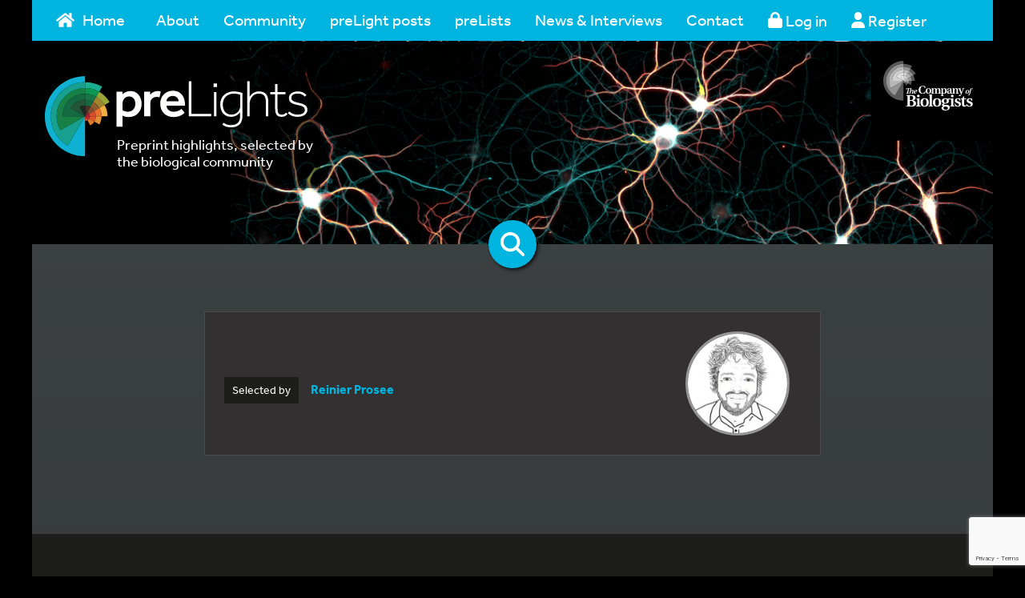

--- FILE ---
content_type: text/html; charset=utf-8
request_url: https://www.google.com/recaptcha/api2/anchor?ar=1&k=6Le3XUMUAAAAABFaleEV-1r7KtePVYnTU64qN_sY&co=aHR0cHM6Ly9wcmVsaWdodHMuYmlvbG9naXN0cy5jb206NDQz&hl=en&v=PoyoqOPhxBO7pBk68S4YbpHZ&size=normal&anchor-ms=20000&execute-ms=30000&cb=30o6kzli0b
body_size: 49713
content:
<!DOCTYPE HTML><html dir="ltr" lang="en"><head><meta http-equiv="Content-Type" content="text/html; charset=UTF-8">
<meta http-equiv="X-UA-Compatible" content="IE=edge">
<title>reCAPTCHA</title>
<style type="text/css">
/* cyrillic-ext */
@font-face {
  font-family: 'Roboto';
  font-style: normal;
  font-weight: 400;
  font-stretch: 100%;
  src: url(//fonts.gstatic.com/s/roboto/v48/KFO7CnqEu92Fr1ME7kSn66aGLdTylUAMa3GUBHMdazTgWw.woff2) format('woff2');
  unicode-range: U+0460-052F, U+1C80-1C8A, U+20B4, U+2DE0-2DFF, U+A640-A69F, U+FE2E-FE2F;
}
/* cyrillic */
@font-face {
  font-family: 'Roboto';
  font-style: normal;
  font-weight: 400;
  font-stretch: 100%;
  src: url(//fonts.gstatic.com/s/roboto/v48/KFO7CnqEu92Fr1ME7kSn66aGLdTylUAMa3iUBHMdazTgWw.woff2) format('woff2');
  unicode-range: U+0301, U+0400-045F, U+0490-0491, U+04B0-04B1, U+2116;
}
/* greek-ext */
@font-face {
  font-family: 'Roboto';
  font-style: normal;
  font-weight: 400;
  font-stretch: 100%;
  src: url(//fonts.gstatic.com/s/roboto/v48/KFO7CnqEu92Fr1ME7kSn66aGLdTylUAMa3CUBHMdazTgWw.woff2) format('woff2');
  unicode-range: U+1F00-1FFF;
}
/* greek */
@font-face {
  font-family: 'Roboto';
  font-style: normal;
  font-weight: 400;
  font-stretch: 100%;
  src: url(//fonts.gstatic.com/s/roboto/v48/KFO7CnqEu92Fr1ME7kSn66aGLdTylUAMa3-UBHMdazTgWw.woff2) format('woff2');
  unicode-range: U+0370-0377, U+037A-037F, U+0384-038A, U+038C, U+038E-03A1, U+03A3-03FF;
}
/* math */
@font-face {
  font-family: 'Roboto';
  font-style: normal;
  font-weight: 400;
  font-stretch: 100%;
  src: url(//fonts.gstatic.com/s/roboto/v48/KFO7CnqEu92Fr1ME7kSn66aGLdTylUAMawCUBHMdazTgWw.woff2) format('woff2');
  unicode-range: U+0302-0303, U+0305, U+0307-0308, U+0310, U+0312, U+0315, U+031A, U+0326-0327, U+032C, U+032F-0330, U+0332-0333, U+0338, U+033A, U+0346, U+034D, U+0391-03A1, U+03A3-03A9, U+03B1-03C9, U+03D1, U+03D5-03D6, U+03F0-03F1, U+03F4-03F5, U+2016-2017, U+2034-2038, U+203C, U+2040, U+2043, U+2047, U+2050, U+2057, U+205F, U+2070-2071, U+2074-208E, U+2090-209C, U+20D0-20DC, U+20E1, U+20E5-20EF, U+2100-2112, U+2114-2115, U+2117-2121, U+2123-214F, U+2190, U+2192, U+2194-21AE, U+21B0-21E5, U+21F1-21F2, U+21F4-2211, U+2213-2214, U+2216-22FF, U+2308-230B, U+2310, U+2319, U+231C-2321, U+2336-237A, U+237C, U+2395, U+239B-23B7, U+23D0, U+23DC-23E1, U+2474-2475, U+25AF, U+25B3, U+25B7, U+25BD, U+25C1, U+25CA, U+25CC, U+25FB, U+266D-266F, U+27C0-27FF, U+2900-2AFF, U+2B0E-2B11, U+2B30-2B4C, U+2BFE, U+3030, U+FF5B, U+FF5D, U+1D400-1D7FF, U+1EE00-1EEFF;
}
/* symbols */
@font-face {
  font-family: 'Roboto';
  font-style: normal;
  font-weight: 400;
  font-stretch: 100%;
  src: url(//fonts.gstatic.com/s/roboto/v48/KFO7CnqEu92Fr1ME7kSn66aGLdTylUAMaxKUBHMdazTgWw.woff2) format('woff2');
  unicode-range: U+0001-000C, U+000E-001F, U+007F-009F, U+20DD-20E0, U+20E2-20E4, U+2150-218F, U+2190, U+2192, U+2194-2199, U+21AF, U+21E6-21F0, U+21F3, U+2218-2219, U+2299, U+22C4-22C6, U+2300-243F, U+2440-244A, U+2460-24FF, U+25A0-27BF, U+2800-28FF, U+2921-2922, U+2981, U+29BF, U+29EB, U+2B00-2BFF, U+4DC0-4DFF, U+FFF9-FFFB, U+10140-1018E, U+10190-1019C, U+101A0, U+101D0-101FD, U+102E0-102FB, U+10E60-10E7E, U+1D2C0-1D2D3, U+1D2E0-1D37F, U+1F000-1F0FF, U+1F100-1F1AD, U+1F1E6-1F1FF, U+1F30D-1F30F, U+1F315, U+1F31C, U+1F31E, U+1F320-1F32C, U+1F336, U+1F378, U+1F37D, U+1F382, U+1F393-1F39F, U+1F3A7-1F3A8, U+1F3AC-1F3AF, U+1F3C2, U+1F3C4-1F3C6, U+1F3CA-1F3CE, U+1F3D4-1F3E0, U+1F3ED, U+1F3F1-1F3F3, U+1F3F5-1F3F7, U+1F408, U+1F415, U+1F41F, U+1F426, U+1F43F, U+1F441-1F442, U+1F444, U+1F446-1F449, U+1F44C-1F44E, U+1F453, U+1F46A, U+1F47D, U+1F4A3, U+1F4B0, U+1F4B3, U+1F4B9, U+1F4BB, U+1F4BF, U+1F4C8-1F4CB, U+1F4D6, U+1F4DA, U+1F4DF, U+1F4E3-1F4E6, U+1F4EA-1F4ED, U+1F4F7, U+1F4F9-1F4FB, U+1F4FD-1F4FE, U+1F503, U+1F507-1F50B, U+1F50D, U+1F512-1F513, U+1F53E-1F54A, U+1F54F-1F5FA, U+1F610, U+1F650-1F67F, U+1F687, U+1F68D, U+1F691, U+1F694, U+1F698, U+1F6AD, U+1F6B2, U+1F6B9-1F6BA, U+1F6BC, U+1F6C6-1F6CF, U+1F6D3-1F6D7, U+1F6E0-1F6EA, U+1F6F0-1F6F3, U+1F6F7-1F6FC, U+1F700-1F7FF, U+1F800-1F80B, U+1F810-1F847, U+1F850-1F859, U+1F860-1F887, U+1F890-1F8AD, U+1F8B0-1F8BB, U+1F8C0-1F8C1, U+1F900-1F90B, U+1F93B, U+1F946, U+1F984, U+1F996, U+1F9E9, U+1FA00-1FA6F, U+1FA70-1FA7C, U+1FA80-1FA89, U+1FA8F-1FAC6, U+1FACE-1FADC, U+1FADF-1FAE9, U+1FAF0-1FAF8, U+1FB00-1FBFF;
}
/* vietnamese */
@font-face {
  font-family: 'Roboto';
  font-style: normal;
  font-weight: 400;
  font-stretch: 100%;
  src: url(//fonts.gstatic.com/s/roboto/v48/KFO7CnqEu92Fr1ME7kSn66aGLdTylUAMa3OUBHMdazTgWw.woff2) format('woff2');
  unicode-range: U+0102-0103, U+0110-0111, U+0128-0129, U+0168-0169, U+01A0-01A1, U+01AF-01B0, U+0300-0301, U+0303-0304, U+0308-0309, U+0323, U+0329, U+1EA0-1EF9, U+20AB;
}
/* latin-ext */
@font-face {
  font-family: 'Roboto';
  font-style: normal;
  font-weight: 400;
  font-stretch: 100%;
  src: url(//fonts.gstatic.com/s/roboto/v48/KFO7CnqEu92Fr1ME7kSn66aGLdTylUAMa3KUBHMdazTgWw.woff2) format('woff2');
  unicode-range: U+0100-02BA, U+02BD-02C5, U+02C7-02CC, U+02CE-02D7, U+02DD-02FF, U+0304, U+0308, U+0329, U+1D00-1DBF, U+1E00-1E9F, U+1EF2-1EFF, U+2020, U+20A0-20AB, U+20AD-20C0, U+2113, U+2C60-2C7F, U+A720-A7FF;
}
/* latin */
@font-face {
  font-family: 'Roboto';
  font-style: normal;
  font-weight: 400;
  font-stretch: 100%;
  src: url(//fonts.gstatic.com/s/roboto/v48/KFO7CnqEu92Fr1ME7kSn66aGLdTylUAMa3yUBHMdazQ.woff2) format('woff2');
  unicode-range: U+0000-00FF, U+0131, U+0152-0153, U+02BB-02BC, U+02C6, U+02DA, U+02DC, U+0304, U+0308, U+0329, U+2000-206F, U+20AC, U+2122, U+2191, U+2193, U+2212, U+2215, U+FEFF, U+FFFD;
}
/* cyrillic-ext */
@font-face {
  font-family: 'Roboto';
  font-style: normal;
  font-weight: 500;
  font-stretch: 100%;
  src: url(//fonts.gstatic.com/s/roboto/v48/KFO7CnqEu92Fr1ME7kSn66aGLdTylUAMa3GUBHMdazTgWw.woff2) format('woff2');
  unicode-range: U+0460-052F, U+1C80-1C8A, U+20B4, U+2DE0-2DFF, U+A640-A69F, U+FE2E-FE2F;
}
/* cyrillic */
@font-face {
  font-family: 'Roboto';
  font-style: normal;
  font-weight: 500;
  font-stretch: 100%;
  src: url(//fonts.gstatic.com/s/roboto/v48/KFO7CnqEu92Fr1ME7kSn66aGLdTylUAMa3iUBHMdazTgWw.woff2) format('woff2');
  unicode-range: U+0301, U+0400-045F, U+0490-0491, U+04B0-04B1, U+2116;
}
/* greek-ext */
@font-face {
  font-family: 'Roboto';
  font-style: normal;
  font-weight: 500;
  font-stretch: 100%;
  src: url(//fonts.gstatic.com/s/roboto/v48/KFO7CnqEu92Fr1ME7kSn66aGLdTylUAMa3CUBHMdazTgWw.woff2) format('woff2');
  unicode-range: U+1F00-1FFF;
}
/* greek */
@font-face {
  font-family: 'Roboto';
  font-style: normal;
  font-weight: 500;
  font-stretch: 100%;
  src: url(//fonts.gstatic.com/s/roboto/v48/KFO7CnqEu92Fr1ME7kSn66aGLdTylUAMa3-UBHMdazTgWw.woff2) format('woff2');
  unicode-range: U+0370-0377, U+037A-037F, U+0384-038A, U+038C, U+038E-03A1, U+03A3-03FF;
}
/* math */
@font-face {
  font-family: 'Roboto';
  font-style: normal;
  font-weight: 500;
  font-stretch: 100%;
  src: url(//fonts.gstatic.com/s/roboto/v48/KFO7CnqEu92Fr1ME7kSn66aGLdTylUAMawCUBHMdazTgWw.woff2) format('woff2');
  unicode-range: U+0302-0303, U+0305, U+0307-0308, U+0310, U+0312, U+0315, U+031A, U+0326-0327, U+032C, U+032F-0330, U+0332-0333, U+0338, U+033A, U+0346, U+034D, U+0391-03A1, U+03A3-03A9, U+03B1-03C9, U+03D1, U+03D5-03D6, U+03F0-03F1, U+03F4-03F5, U+2016-2017, U+2034-2038, U+203C, U+2040, U+2043, U+2047, U+2050, U+2057, U+205F, U+2070-2071, U+2074-208E, U+2090-209C, U+20D0-20DC, U+20E1, U+20E5-20EF, U+2100-2112, U+2114-2115, U+2117-2121, U+2123-214F, U+2190, U+2192, U+2194-21AE, U+21B0-21E5, U+21F1-21F2, U+21F4-2211, U+2213-2214, U+2216-22FF, U+2308-230B, U+2310, U+2319, U+231C-2321, U+2336-237A, U+237C, U+2395, U+239B-23B7, U+23D0, U+23DC-23E1, U+2474-2475, U+25AF, U+25B3, U+25B7, U+25BD, U+25C1, U+25CA, U+25CC, U+25FB, U+266D-266F, U+27C0-27FF, U+2900-2AFF, U+2B0E-2B11, U+2B30-2B4C, U+2BFE, U+3030, U+FF5B, U+FF5D, U+1D400-1D7FF, U+1EE00-1EEFF;
}
/* symbols */
@font-face {
  font-family: 'Roboto';
  font-style: normal;
  font-weight: 500;
  font-stretch: 100%;
  src: url(//fonts.gstatic.com/s/roboto/v48/KFO7CnqEu92Fr1ME7kSn66aGLdTylUAMaxKUBHMdazTgWw.woff2) format('woff2');
  unicode-range: U+0001-000C, U+000E-001F, U+007F-009F, U+20DD-20E0, U+20E2-20E4, U+2150-218F, U+2190, U+2192, U+2194-2199, U+21AF, U+21E6-21F0, U+21F3, U+2218-2219, U+2299, U+22C4-22C6, U+2300-243F, U+2440-244A, U+2460-24FF, U+25A0-27BF, U+2800-28FF, U+2921-2922, U+2981, U+29BF, U+29EB, U+2B00-2BFF, U+4DC0-4DFF, U+FFF9-FFFB, U+10140-1018E, U+10190-1019C, U+101A0, U+101D0-101FD, U+102E0-102FB, U+10E60-10E7E, U+1D2C0-1D2D3, U+1D2E0-1D37F, U+1F000-1F0FF, U+1F100-1F1AD, U+1F1E6-1F1FF, U+1F30D-1F30F, U+1F315, U+1F31C, U+1F31E, U+1F320-1F32C, U+1F336, U+1F378, U+1F37D, U+1F382, U+1F393-1F39F, U+1F3A7-1F3A8, U+1F3AC-1F3AF, U+1F3C2, U+1F3C4-1F3C6, U+1F3CA-1F3CE, U+1F3D4-1F3E0, U+1F3ED, U+1F3F1-1F3F3, U+1F3F5-1F3F7, U+1F408, U+1F415, U+1F41F, U+1F426, U+1F43F, U+1F441-1F442, U+1F444, U+1F446-1F449, U+1F44C-1F44E, U+1F453, U+1F46A, U+1F47D, U+1F4A3, U+1F4B0, U+1F4B3, U+1F4B9, U+1F4BB, U+1F4BF, U+1F4C8-1F4CB, U+1F4D6, U+1F4DA, U+1F4DF, U+1F4E3-1F4E6, U+1F4EA-1F4ED, U+1F4F7, U+1F4F9-1F4FB, U+1F4FD-1F4FE, U+1F503, U+1F507-1F50B, U+1F50D, U+1F512-1F513, U+1F53E-1F54A, U+1F54F-1F5FA, U+1F610, U+1F650-1F67F, U+1F687, U+1F68D, U+1F691, U+1F694, U+1F698, U+1F6AD, U+1F6B2, U+1F6B9-1F6BA, U+1F6BC, U+1F6C6-1F6CF, U+1F6D3-1F6D7, U+1F6E0-1F6EA, U+1F6F0-1F6F3, U+1F6F7-1F6FC, U+1F700-1F7FF, U+1F800-1F80B, U+1F810-1F847, U+1F850-1F859, U+1F860-1F887, U+1F890-1F8AD, U+1F8B0-1F8BB, U+1F8C0-1F8C1, U+1F900-1F90B, U+1F93B, U+1F946, U+1F984, U+1F996, U+1F9E9, U+1FA00-1FA6F, U+1FA70-1FA7C, U+1FA80-1FA89, U+1FA8F-1FAC6, U+1FACE-1FADC, U+1FADF-1FAE9, U+1FAF0-1FAF8, U+1FB00-1FBFF;
}
/* vietnamese */
@font-face {
  font-family: 'Roboto';
  font-style: normal;
  font-weight: 500;
  font-stretch: 100%;
  src: url(//fonts.gstatic.com/s/roboto/v48/KFO7CnqEu92Fr1ME7kSn66aGLdTylUAMa3OUBHMdazTgWw.woff2) format('woff2');
  unicode-range: U+0102-0103, U+0110-0111, U+0128-0129, U+0168-0169, U+01A0-01A1, U+01AF-01B0, U+0300-0301, U+0303-0304, U+0308-0309, U+0323, U+0329, U+1EA0-1EF9, U+20AB;
}
/* latin-ext */
@font-face {
  font-family: 'Roboto';
  font-style: normal;
  font-weight: 500;
  font-stretch: 100%;
  src: url(//fonts.gstatic.com/s/roboto/v48/KFO7CnqEu92Fr1ME7kSn66aGLdTylUAMa3KUBHMdazTgWw.woff2) format('woff2');
  unicode-range: U+0100-02BA, U+02BD-02C5, U+02C7-02CC, U+02CE-02D7, U+02DD-02FF, U+0304, U+0308, U+0329, U+1D00-1DBF, U+1E00-1E9F, U+1EF2-1EFF, U+2020, U+20A0-20AB, U+20AD-20C0, U+2113, U+2C60-2C7F, U+A720-A7FF;
}
/* latin */
@font-face {
  font-family: 'Roboto';
  font-style: normal;
  font-weight: 500;
  font-stretch: 100%;
  src: url(//fonts.gstatic.com/s/roboto/v48/KFO7CnqEu92Fr1ME7kSn66aGLdTylUAMa3yUBHMdazQ.woff2) format('woff2');
  unicode-range: U+0000-00FF, U+0131, U+0152-0153, U+02BB-02BC, U+02C6, U+02DA, U+02DC, U+0304, U+0308, U+0329, U+2000-206F, U+20AC, U+2122, U+2191, U+2193, U+2212, U+2215, U+FEFF, U+FFFD;
}
/* cyrillic-ext */
@font-face {
  font-family: 'Roboto';
  font-style: normal;
  font-weight: 900;
  font-stretch: 100%;
  src: url(//fonts.gstatic.com/s/roboto/v48/KFO7CnqEu92Fr1ME7kSn66aGLdTylUAMa3GUBHMdazTgWw.woff2) format('woff2');
  unicode-range: U+0460-052F, U+1C80-1C8A, U+20B4, U+2DE0-2DFF, U+A640-A69F, U+FE2E-FE2F;
}
/* cyrillic */
@font-face {
  font-family: 'Roboto';
  font-style: normal;
  font-weight: 900;
  font-stretch: 100%;
  src: url(//fonts.gstatic.com/s/roboto/v48/KFO7CnqEu92Fr1ME7kSn66aGLdTylUAMa3iUBHMdazTgWw.woff2) format('woff2');
  unicode-range: U+0301, U+0400-045F, U+0490-0491, U+04B0-04B1, U+2116;
}
/* greek-ext */
@font-face {
  font-family: 'Roboto';
  font-style: normal;
  font-weight: 900;
  font-stretch: 100%;
  src: url(//fonts.gstatic.com/s/roboto/v48/KFO7CnqEu92Fr1ME7kSn66aGLdTylUAMa3CUBHMdazTgWw.woff2) format('woff2');
  unicode-range: U+1F00-1FFF;
}
/* greek */
@font-face {
  font-family: 'Roboto';
  font-style: normal;
  font-weight: 900;
  font-stretch: 100%;
  src: url(//fonts.gstatic.com/s/roboto/v48/KFO7CnqEu92Fr1ME7kSn66aGLdTylUAMa3-UBHMdazTgWw.woff2) format('woff2');
  unicode-range: U+0370-0377, U+037A-037F, U+0384-038A, U+038C, U+038E-03A1, U+03A3-03FF;
}
/* math */
@font-face {
  font-family: 'Roboto';
  font-style: normal;
  font-weight: 900;
  font-stretch: 100%;
  src: url(//fonts.gstatic.com/s/roboto/v48/KFO7CnqEu92Fr1ME7kSn66aGLdTylUAMawCUBHMdazTgWw.woff2) format('woff2');
  unicode-range: U+0302-0303, U+0305, U+0307-0308, U+0310, U+0312, U+0315, U+031A, U+0326-0327, U+032C, U+032F-0330, U+0332-0333, U+0338, U+033A, U+0346, U+034D, U+0391-03A1, U+03A3-03A9, U+03B1-03C9, U+03D1, U+03D5-03D6, U+03F0-03F1, U+03F4-03F5, U+2016-2017, U+2034-2038, U+203C, U+2040, U+2043, U+2047, U+2050, U+2057, U+205F, U+2070-2071, U+2074-208E, U+2090-209C, U+20D0-20DC, U+20E1, U+20E5-20EF, U+2100-2112, U+2114-2115, U+2117-2121, U+2123-214F, U+2190, U+2192, U+2194-21AE, U+21B0-21E5, U+21F1-21F2, U+21F4-2211, U+2213-2214, U+2216-22FF, U+2308-230B, U+2310, U+2319, U+231C-2321, U+2336-237A, U+237C, U+2395, U+239B-23B7, U+23D0, U+23DC-23E1, U+2474-2475, U+25AF, U+25B3, U+25B7, U+25BD, U+25C1, U+25CA, U+25CC, U+25FB, U+266D-266F, U+27C0-27FF, U+2900-2AFF, U+2B0E-2B11, U+2B30-2B4C, U+2BFE, U+3030, U+FF5B, U+FF5D, U+1D400-1D7FF, U+1EE00-1EEFF;
}
/* symbols */
@font-face {
  font-family: 'Roboto';
  font-style: normal;
  font-weight: 900;
  font-stretch: 100%;
  src: url(//fonts.gstatic.com/s/roboto/v48/KFO7CnqEu92Fr1ME7kSn66aGLdTylUAMaxKUBHMdazTgWw.woff2) format('woff2');
  unicode-range: U+0001-000C, U+000E-001F, U+007F-009F, U+20DD-20E0, U+20E2-20E4, U+2150-218F, U+2190, U+2192, U+2194-2199, U+21AF, U+21E6-21F0, U+21F3, U+2218-2219, U+2299, U+22C4-22C6, U+2300-243F, U+2440-244A, U+2460-24FF, U+25A0-27BF, U+2800-28FF, U+2921-2922, U+2981, U+29BF, U+29EB, U+2B00-2BFF, U+4DC0-4DFF, U+FFF9-FFFB, U+10140-1018E, U+10190-1019C, U+101A0, U+101D0-101FD, U+102E0-102FB, U+10E60-10E7E, U+1D2C0-1D2D3, U+1D2E0-1D37F, U+1F000-1F0FF, U+1F100-1F1AD, U+1F1E6-1F1FF, U+1F30D-1F30F, U+1F315, U+1F31C, U+1F31E, U+1F320-1F32C, U+1F336, U+1F378, U+1F37D, U+1F382, U+1F393-1F39F, U+1F3A7-1F3A8, U+1F3AC-1F3AF, U+1F3C2, U+1F3C4-1F3C6, U+1F3CA-1F3CE, U+1F3D4-1F3E0, U+1F3ED, U+1F3F1-1F3F3, U+1F3F5-1F3F7, U+1F408, U+1F415, U+1F41F, U+1F426, U+1F43F, U+1F441-1F442, U+1F444, U+1F446-1F449, U+1F44C-1F44E, U+1F453, U+1F46A, U+1F47D, U+1F4A3, U+1F4B0, U+1F4B3, U+1F4B9, U+1F4BB, U+1F4BF, U+1F4C8-1F4CB, U+1F4D6, U+1F4DA, U+1F4DF, U+1F4E3-1F4E6, U+1F4EA-1F4ED, U+1F4F7, U+1F4F9-1F4FB, U+1F4FD-1F4FE, U+1F503, U+1F507-1F50B, U+1F50D, U+1F512-1F513, U+1F53E-1F54A, U+1F54F-1F5FA, U+1F610, U+1F650-1F67F, U+1F687, U+1F68D, U+1F691, U+1F694, U+1F698, U+1F6AD, U+1F6B2, U+1F6B9-1F6BA, U+1F6BC, U+1F6C6-1F6CF, U+1F6D3-1F6D7, U+1F6E0-1F6EA, U+1F6F0-1F6F3, U+1F6F7-1F6FC, U+1F700-1F7FF, U+1F800-1F80B, U+1F810-1F847, U+1F850-1F859, U+1F860-1F887, U+1F890-1F8AD, U+1F8B0-1F8BB, U+1F8C0-1F8C1, U+1F900-1F90B, U+1F93B, U+1F946, U+1F984, U+1F996, U+1F9E9, U+1FA00-1FA6F, U+1FA70-1FA7C, U+1FA80-1FA89, U+1FA8F-1FAC6, U+1FACE-1FADC, U+1FADF-1FAE9, U+1FAF0-1FAF8, U+1FB00-1FBFF;
}
/* vietnamese */
@font-face {
  font-family: 'Roboto';
  font-style: normal;
  font-weight: 900;
  font-stretch: 100%;
  src: url(//fonts.gstatic.com/s/roboto/v48/KFO7CnqEu92Fr1ME7kSn66aGLdTylUAMa3OUBHMdazTgWw.woff2) format('woff2');
  unicode-range: U+0102-0103, U+0110-0111, U+0128-0129, U+0168-0169, U+01A0-01A1, U+01AF-01B0, U+0300-0301, U+0303-0304, U+0308-0309, U+0323, U+0329, U+1EA0-1EF9, U+20AB;
}
/* latin-ext */
@font-face {
  font-family: 'Roboto';
  font-style: normal;
  font-weight: 900;
  font-stretch: 100%;
  src: url(//fonts.gstatic.com/s/roboto/v48/KFO7CnqEu92Fr1ME7kSn66aGLdTylUAMa3KUBHMdazTgWw.woff2) format('woff2');
  unicode-range: U+0100-02BA, U+02BD-02C5, U+02C7-02CC, U+02CE-02D7, U+02DD-02FF, U+0304, U+0308, U+0329, U+1D00-1DBF, U+1E00-1E9F, U+1EF2-1EFF, U+2020, U+20A0-20AB, U+20AD-20C0, U+2113, U+2C60-2C7F, U+A720-A7FF;
}
/* latin */
@font-face {
  font-family: 'Roboto';
  font-style: normal;
  font-weight: 900;
  font-stretch: 100%;
  src: url(//fonts.gstatic.com/s/roboto/v48/KFO7CnqEu92Fr1ME7kSn66aGLdTylUAMa3yUBHMdazQ.woff2) format('woff2');
  unicode-range: U+0000-00FF, U+0131, U+0152-0153, U+02BB-02BC, U+02C6, U+02DA, U+02DC, U+0304, U+0308, U+0329, U+2000-206F, U+20AC, U+2122, U+2191, U+2193, U+2212, U+2215, U+FEFF, U+FFFD;
}

</style>
<link rel="stylesheet" type="text/css" href="https://www.gstatic.com/recaptcha/releases/PoyoqOPhxBO7pBk68S4YbpHZ/styles__ltr.css">
<script nonce="_gGoKBo1HhVVJonkVXl8qg" type="text/javascript">window['__recaptcha_api'] = 'https://www.google.com/recaptcha/api2/';</script>
<script type="text/javascript" src="https://www.gstatic.com/recaptcha/releases/PoyoqOPhxBO7pBk68S4YbpHZ/recaptcha__en.js" nonce="_gGoKBo1HhVVJonkVXl8qg">
      
    </script></head>
<body><div id="rc-anchor-alert" class="rc-anchor-alert"></div>
<input type="hidden" id="recaptcha-token" value="[base64]">
<script type="text/javascript" nonce="_gGoKBo1HhVVJonkVXl8qg">
      recaptcha.anchor.Main.init("[\x22ainput\x22,[\x22bgdata\x22,\x22\x22,\[base64]/[base64]/[base64]/bmV3IHJbeF0oY1swXSk6RT09Mj9uZXcgclt4XShjWzBdLGNbMV0pOkU9PTM/bmV3IHJbeF0oY1swXSxjWzFdLGNbMl0pOkU9PTQ/[base64]/[base64]/[base64]/[base64]/[base64]/[base64]/[base64]/[base64]\x22,\[base64]\\u003d\\u003d\x22,\x22wqlMwr1mwoFkw4R5OMKRJRvCr8Ocw7zCucKfWHhHwod5WDtUw4vDvnPCo1IrTsO1IEPDqkvDjcKKwp7DiwgTw4DCmsKjw68kacKvwr/Djh/Dkk7DjBE+wrTDvUnDnW8ECMO1DsK7wrfDqz3DjgHDqcKfwq8BwoVPCsOCw5wGw7sDdMKKwqg/NMOmWm5zA8O2CsOPSQ5Lw5sJwrbCgcOGwqRrwrjCtCvDpTpmcRzCtD/DgMK2w458wpvDnB7CqC0ywqbCgcKdw6DClSYNwoLDgELCjcKzf8KSw6nDjcKowovDmEI4wrhHwp3Cl8OiBcKIwpLCryA8Mh5tRsKSwrNSTg4uwphVV8KVw7HCsMOPGRXDncOhcsKKU8KjGVUgwoPCg8KuekvCocKTInzCpsKib8Kfwpo8aAbChMK5wobDt8OeRsK/w4cYw453PiMON1ZLw7jCq8OwQ0JNFMO0w47ClsOmwpp7wonDj05zMcKUw5x/IRHCosKtw7XDo1/DpgnDiMK8w6dfYx1pw4Ulw73DjcK2w7FLwozDgSo7wozCjsOcNEd5wrdDw7cNw5gSwr8hJsOvw41qaEQnFUfCsVYUO2M4wp7CqFFmBnzDqwjDq8KBEsO2QW/ChXp/[base64]/CqFMxasOjAB1gw4FuwoXCnXrCpUzDlnjCosO5wq0gw6lfwobCjsO7ScOxaiTCs8Kswrgfw4xCw5NLw6t/w7A0wpB0w6A9IVRzw7koOnsKUwLClXo7w6LDvcKnw6zCosK0VMOUA8Oaw7NBwrlZa2TCgxILPHgrwpbDszoNw7zDmcKJw5guVwRxwo7CucKATG/Ci8KlPcKnIijDlncYHRrDncO7TlFgbMKPMnPDo8KaEMKTdTDDonYaw6/DvcO7EcOzwoDDlAbCvcKqVkfCrllHw7ddwrNYwotpY8OSC1YzTjYUw5gcJg3Dn8KAT8OlwrvDgsK7wqVGBSPDmEbDv1dLbBXDo8OmJsKywqcCasKuPcKARcKGwpM6fTkbTQ3Ck8KRw5YkwqXCkcKjwoIxwqVFw65bEsKWw40gVcKAw6QlCVLDiQdAJRzCq1XCtj48w7/CnwDDlsKaw5zCnCUeRcKQSGMmYMOmVcOHwonDksOTw4MEw77CusOafFPDkmhvwpzDh1BDYcK2wrlIwrrCuRzCk0RVeCknw7bDiMO6w4dmwoMOw4nDjMK7MDbDosKDwpAlwp0kLMOBYzXCjMOnwrfClsO/[base64]/DilXCncKTw4XCvDDClVPDjQpow5bCssOLwpUcdcOSw5/ChQPDssOhLirDn8O5woEPSRZOFcKLE20/w55TRcO7w5LClMKoGcKzw6DDkMK7wp3CtClEw5VEwpkHw6nCisOeSjjChBzCmcKETwU+wrxiwrJ6GMKQf11gw5/CucO2w5s4FSobXcK0R8KoUsKWZwU0wqBww4YdX8KeTMORF8KcVMO+w5JZw6TCtMKzw5HCo1wvPMOww48Iw7LCj8O5wq4Owpd9HgZNZsOJw58pwqo8WCTDmGzDssK7bzLCj8O3wobCigjDshhiLxwoOmbCvD7Cv8Kfcy9dwp/[base64]/[base64]/FQk3e8O/[base64]/[base64]/[base64]/wojCpMOJw7HDinQFw7JHwrN2w4wFwpXDr2DCoQHDsMKLE1XCgsOXdl7Cs8KubXjDqMOVS1J0fnldwrbDsRUfwoopw7Fvw5sNw7Z7bi7CkUkkC8KTw4nDtcKSa8KVdk3DumUdwqR9wr7CjsKrXm9two/CncKYLzHDhsOWw5PDpV7Dm8KRwoEQD8K/w6N8VS/DmsKXwrnDlB/CswbCisOQDWPCg8KDf3TDssOgw7sZwqfDnS0cwqHDqgPDhDLChMOJw4bDgzERw4fDocODwrLDkCvDocKywrzDucKKVcK0YiUtNsO9QUZVOGcLw6NVwp/DsB3ChCHDnsOZDl7DrA/CmMOeTMKFwr7CpMKmwqsdwrTDrnjCgD9sTDpCw53DkjPCl8O7w4vCksOSbcOzw7cNIxlNwoEIKmdUBAYGQsOrZizCpsKMeClfw5MPw5rCnsKjQ8KmMT7CrxQSw7YRAi3CgzomBcOxwo/DrTTCnH9UcsONXjB2wpfDtWo7w4kUHMOvwr7Co8OkecKAw4bDhA/DonZwwrpOwrjDmsKowrggNsOfw4/Dh8KHwpEGGMKmCcOidGDDpTTDsMKFw75yRMOVLsKxw44pN8Kew5zCi18Lw4TDlyDDmBYYDzkLwp4xOcK7w7zDp1/DssKnwovDmQ8BBsOWQMKHC1bDmRbCqhAYLwnDvXBVHsOeCwzDisOkwr1eGFbCo2nDlDTCsMOwG8OCGsKlw5rDv8O6wqEtE2JIwq3CkcOrJ8Ogajokw44Dw4PDvCYkw53CtcK/[base64]/[base64]/a3PDpVvDq8OFUgsuw4RTwqjChTTCnhnCjCnCqMOSwo7CtMK8B8Oyw6xoJcOYw6AwwptMY8OhTC/[base64]/[base64]/DkAt5Z8KNWcKdwrXCtcKFEUrCuxF4w4LDosKwwozDpcKMwrEPw7Yqwp7Ch8Oow4TDgcKfBMKBTBzDncKFE8KqaVrDv8KQL1/CvMOpbEbCssO2aMOKUMOvwqtZw786wps2woTDsQfDh8O4eMKKwq7DoxnDn1k4JxDCn2c8T2DDqgDCmBfDrB/DnMOCw4FOw5jClcOCwrAsw78+U386wpQJD8O0TMOKGMKewpMgw7QWw6LCuVXDrMKMaMKsw7DCp8O/w4RqWEzCvz/Ch8OewpTDuWM1eSJXwqFcDMKPw5RUV8OYwolRwrpxe8OCPy9ewq/CqcK/PsONwrMVfyfDmBjDjSfDpWlYa0zCszTDvcKXaWZYwpI6wqvDnBh4fWlcQMKcLXrCu8OweMKdwocyeMKxw4wpw4jCj8OAw7k/[base64]/w5lbCcO6w4TCrBDCpMOEHwlJXi8rw7LCnA91wp3DsBsJQsKwwqhiasO7w5nDhHXDkMOHwo3DmgtlNAbCtcKkKXnDrWx+OxjCn8OLwrfDpcK2wqXCiHfDgcKCIAfDocONwpgWwrbDiFpqwpgwA8KpI8KYwq7DoMO/Ywc9wqjChRQPLQ9aYcK0w7xhVcOnwobCgUzDoRVxdsOKRjTCvsOwwo/DhcKywqbDr3hbejUjQyIlNcK4w7R6XX/[base64]/[base64]/CoDLCmsOdGMKdw5fCh0dKwoPCgcKuw4nDh8Klwr7Cgn1jG8OiEll0w7PDqMOnwqXDqsODwo/DtsKHwqsmw4dBQMKLw7rCpUAYW3cDw5w/bsOHwqfCj8KHw69Hwr3CqMOWSsOAwpXCjcO/[base64]/M0jDscOnwpc0wpF1woTCs8OuMmHCp8K+TcOQw7XCm8KPwoo6wrg2WA7Cg8K4f1nClyTCmUg2XHdxfsOGw7DCq09pLVXDpMKFHMOUIcOWJwAqbWopCCfCokHDpcKSw6rCo8K/wrVNw7vDuAfCjQ/[base64]/woENR8Ovwp9/w7HDkMKcD8KLw5TDoGEUwqhJaMKuw4F9Q1gwwrHDvMK5DMKaw4JHawrCosOJc8Kfw73CpMOCw5VxF8OJwrXCp8KDdsK0eSfDqsO3wrDCoxzDkBrCnsKLwo/CmcObUcO0woPCp8OiL3DCqjrCohjCg8OrwpIewr7DnzZ+w5FRwq9xGsKDwpTCogbDuMKSY8OYNDl4N8KYBCPCsMOlPxpZIcK5PsKZwpEbwrTClQk/PsOzw7VpNDvDisO8w5HDhsKKw6dOw67Cpx9rQcKZwo52R2PCrMObfcKIwrPDusOkYcOMMMKewq9RVlE1worCsj0IUMOTwp3CviccQ8KBwrB1woIBXTkywrovJGYIw75Ywo44DRRDwrrDisOKwrMswqpQCF/DmMOeCwvDm8K6N8OdwpvCgQcPXsKmwohAwoQfwpRQwolBBHzDlCrDpcKyOcKCw6whccK2wozCgcObwpYNwogPaBg5wp7DtMOaHDhPZAnCmsO6w4ogw4h2eWAGw77CpMO3wo/[base64]/DlMKcworDuMOdUMK1wrjDr8Ogw5cgw6rCi8Krwpoywr7CvcKyw5/ChREaw6nCukbDrMK2Hn7ChhzDvRrCsBVlNcOuJQ7DmU12w790wpwhw5DCtzkjwrxPwrvDnMKGw79dwonDp8OnTRVKEcO1b8OvJsOTwp3DhHvDpDDCmxxOwq/CqFXCg2glTMKWw53CkMKkw6LDhcOww4TCr8OMU8KAwrTDgGvDjTLCocOaEsOwB8KoIlNjw6jDhDTCs8O+OcK+MMOELnYOfMO3GcKxWCrCjhwfc8Ovw4bDh8Ozw7zCoFADw70LwrAgw4B4wrbCiiXDvR8kw73Dvy/CqsOYRxQEw6NSw70Zwq0pEsKvwrUsNMOxw7TCsMOrccKMSwJlw6DCmsK3Kj9iInTDu8KGwonCkXvCljbCo8ODJzbDk8KQw7DCsChHf8OywpN7EU4SfsOFwoTDiBbDj3gWwohlV8KCSTN0wqTDpcKPF3o/cFDDosKMHVTCoADCpsKvQ8O0W005wqFIfsKJwqzCqxNFJMOkE8O3M1bCncOSwoxrw6PCkHzDuMKqwp4YUgwUw4nDtMKSwpduw4lDIsOTbRErwoXDqcK8F23DkHXCki5ZccONw7geMcOfRXBZw5/DnkROdMKtS8Osw6fDncOvE8KGw7HDn2rCqsKbLU0VUVMVa3bDgRvDh8KZOsKrVcKqbEjDnj8wbBoTIMO3w4wzw5rDnAAgLHRdSMO/wqQYHDsfd3E+w5cLw5U2JHoEFMO3w5kOwrscZ1NaJm5bFDbCu8ObGVMNwr7CssKBOsKFFHjDshjDqTZFSybDqsKIAcOOTMKBw77DowTDt0tMw7PDnXbCtMKRwq9nZ8KDw4sRw7sNw6fCs8Ojw4vDpsOcIMO/C1YUHcKufGNeb8Okw6fCjzrDiMOlw7vCrsKcE37CsE0uXsOQbDjClcO4Y8KWQCbDp8OxU8OJWsKCwqHDqFhew74zworDpMKiwrRuaibDk8Ozw5QKOBcyw79bEMOIFlPDsMOBYgF9w6XCikkOcMOlcWjDn8O4w4/CiifCkkvCtcK5w5DCn1IVacKlGyTCvmTDhcK2w7dbwqzCosO6wooONFPDiigGwo4tGsOxSFtrT8KXwo5VTcOdwpTDkMOtM3XCksKvw4/CuDPDl8K0wonDhcKQwqUbwrViZm1mw4/[base64]/DhsOgEcOGw6TClcKlwrF9wovDh8KQw5fDqcOSNgYVwqhzw4Q5Bwsfw5JpDMOoFsOKwqxHwpF3wpPCscKBwqEgIcKbwr7Cs8K3LG7Dr8KvYCFUw4JvcF7CtcOeV8OxwrDDlcKjw73DtAgrw4TChcKPwoM5w4TCnR/Cq8OHwqTCgMKywo82MzjCmEhVbMO8dMKtasKoAMKlHcOtw6BOUw3DqMKLL8KFTCVBNcK9w54Nw4vDuMK4w6Aww7fDs8O2w6/Ds0xpRhlLUipQADXDkcOIw5nCscOpVy1FFSTCjsKBe2FQw6ByT2FBw6MKUjNPJcKGw6/CjCoycMOzb8OYesKdw49Yw6/DgEt0w53Ct8O/YMKQHcKeBMO7wrQuXzrCgGPDhMOkB8OzHyvDvWEZMwVZwqgqw7bDuMKnw6RbfcOuwqxbw7PDgwpHwqvDhyrDpcO9BBxZwoVnCGZvw7nCkHnDscKNI8KNfA8tXMOzwpfCmiLCpcKhR8KXwoTCoUnCsQl8ccKnCFHDkcOywroTwqLCvmDDiV8kw5RZbSbDoMOGBMK5w7/DujNIYDF2ScKQe8KxIT/CvMKcLsK1w5IcX8OcwqgMfcK1wopSBkHDvcKlw57Ci8Ofwqc4dR8Xwo/[base64]/DtknDkMK8Yz4qw4PDsnQLw6DDhMKMw4oPw65HEMKLwq81FMK+w5kFw7LDosOCRcKMw6XDg8OTYMKjMcO4d8OhKHTChCzDgGdXw7/CqGsFI3/Cv8KVP8Otw404wrMec8OCwrLDt8K6OF3Cpyknw7jDszbDr0Avwqtcw6vClFEAdgc2w7/DkmtXw5jDsMO1w50QwpMkw5bCk8KaRQYdUSfDq3FuWMO5dsKnSwnClMOdYgldw6PDuMKMw67CsnrChsKMYVxPwpZ/wrHDvxbDrsONwoDCu8OmwqTCvcOpwq1INsKSXVI8woBAWCdnw6o+wpjCnsOow5V3McKaeMOyEsK4LBTCrnPCi0B+wpPCrsKwexkOAX3Dhx5jEm/[base64]/ChcK6HFdjSWR2wqjCgyrDrUbDvBgPdMKvVAfCrF9rZcKEEcOgM8OBw43Dv8KTA0ABw4TCjsOqw7EhZx95U27CjCdKw77CgsOdRnzCikt8FwjCp1nDgcKbND9HKkrDuF5zw5YYw5fDmcOIwofDhyfDq8K2FMORw4LCuSI9wonClHzDiHQYaArDnSJVw7A9RcO/wr4Lw6paw6s7woEnwq1tMsKZwr8nw5zDnxMFPRDCisKgHMOwA8Orw64VZsOzcQjDvAcUwpXDjWnDoxw+wq8Lw4tWXj8tUBnDjmnCmcOQQcOqAETDh8KewpZmRRILwqDClMKWcxrDoCFhw6rDu8KQwrjCjMKRY8OQdRp5GlR/wpZfwrdGw7Aqw5TCjUbDlW/[base64]/DpMOcwoQ3L8KIXsOHM1TDlsKHw6lgMGBwRi/CqAfDvsK2FjrDuH5Yw4PCjx7DtyzDlsK7LmPDp0bCg8KYSW0+w7k6w7kzX8OFbntqw6HCpVvCssKfO3/CmUzCojZew6rDl2DCt8Kgw5jCp2UcTMK7E8K4w4FESsK1w6Q9U8KVwqHDpABxSwMWLnTDmDRNwrEYWXwRSRkiw4oOwrTDqRdkJ8OHNUbDjzjDjW7Dp8KUMMK0w4FZRxAgwrkLd3gXbMKtdkMrwpDDqw0nwpB+TcKvGzAvA8Ovw5HDjMOmwrzDrcOLdMOwwq4eX8K1w4/Do8OLwrrDkFxLewHDrlsLwobClkXDiwAnwr4AFsOkw7vDusOBw5LCl8O8W2bDng4Uw4jDlMORAMOFw7Yrw7TDrV/DpQDDgRnCqlRGdsO4GB3DmwNow5rDnFRswrV+w6ceLX3DssOdIMK6WcKqeMOXQsKJTMO6fD9cd8OfCsKzfFlEwqvCtFbCtCrCoy/CuhPCg112wqV2HsO8E2QZwq/Cvi5tVhnDsUUCw7XDtknDrMKdw5jCiX5Ww4XCjQg4woPCgcOKw5/DscKWETbCh8K4KmE2wpsww7J3wrTDkWrCig3DvyVyZcKtw7Q3U8KKw7U2VwbCm8O8Ih4lMsKWw5rCuQvDrxpMDC5fwpfChcKJf8Kdw6dWwr0BwoAaw7h7LcKHw6/DssOuFQ3DtMO9wqnCvMOkFUHCoMOWwrrCvkjDpF3Dj8OFHRQJTsKyw4tmw47CsVvDn8OKUMKqazDDqFPDocKQJ8OkDHIQw4AzfsOQwooNT8KmNTAvw5jCisKLw6MAwo1+ZT3DkEskw7nDi8KHwqnDqMKjw7FcG2DCr8KCK1UIwpPDgMKeCRo+FMOrwp7CqC/Di8O9emRYwpTCv8KBFcK2Q1LCrMOhw6fDuMKdw4vDoHxfwqVlUDh4w6ltcmYaHE3Di8OEA03CvkjCiWPClcOEGmvCq8KuFhjCmGvCp10HOcOBwoXCrGDDnFwEN3jDgl/CqcKqwpExI1goNMKSVcOWwoHDpcOReBDCmRHDicOmasOVwrbCgsKHZ0vDmWXCnxpxwqfCjsOpG8OsdS9mZj/CjsKjOsKBNMKXFmzCoMKXM8KQTjLDswTDqsOhG8K1wrt1wo/CsMOQw6rDryIHPm/[base64]/wqp2w5LDk8OYNsO7OVJgOF/Cj8OQBzl3bMOuwrhpLcO9w5PDt1MoaMKVOMOSw4jDnRvDosOzw59HG8OZw7jDgAltwqDCncOEwoAqJgtYKcOeXijCsFMmw7wEw6vCpgjCpgfDp8K6w6ETwqzDtkbCo8K/w6bDgQfDq8KXZ8O0w7QHcUTCr8KNbzMswqdnw6nDn8KPw6HDncKrYcKgwrkCRSzDtcKjT8KCOcKpfcO9wrnDhCPCqMOHwrTCk0c0a2gmw4deFizCjMK3CXxrFXdZw6pDw7bCrMO/[base64]/Ckl9Ma8Kaw7fDrDtmTMOFFMO5w6AZacOBwodZM14PwpUwPkDCncOLw4NNS1TDh31sOxDDqxoLD8OAwq/Cmw83w6vDpcKMw5YgKcKMw67Dj8OpDsOuw5vCgT3DjTI9aMK1wosqw65lGMKXwqcPXsKcw4XCilR/RS3DgBpIFVVYwrnCkl3CusOuw5jDt0gOYcK/QV3CiE7Dk1XCki3DjUrDrMKqw73Cgwp5w4hIJsOOwqfDvXfDnMOIL8Kew4jDinklcBDCkMOCw67DvVsqblDDt8OTcsK/[base64]/DjRZ3U3jCmVxJFcOzCcKTfDnCvEHCqDrCkX7CmETCqMKMVGFhw73Cs8KtH1nCg8K1R8OrwpNXwprDncOtwrnCi8OYw5TDjMOrGMKMZXjDs8KaRW0Sw6bCnx/Ci8KjOMKjwqtewoXCtMOIw70pwrzCiHYOGcOHw5IXA3QXaE8yYnE0UsOyw4BYdQfDq3zCsxclGmbCncOZw5hHUUZnwo0DdEh7LDtuw6xjwoo1wokDw6TDqi7DonTCnzDCjjzDtElCEgoaYmHCjhd8F8O1wpLDqT3CgsKWb8OpE8OCw4fDt8KkPcKRw4ZEwr/Drw/[base64]/M8KOccOjw7bCgRjCi8OZw4pWRcK8wq/Ct8KTEnk2woHDt1LCt8Krw7pswrAaJ8OFLcKnXsOsbyNGwrx6CMKewpLCq2/CgDp/[base64]/[base64]/[base64]/[base64]/DvsOSw4prRcOpYBfDicOuwq94KsKDw4TDn8OUb8K/w6p4w7p1w5p2wobDo8K9w6MCw6jCrnzDnGgew7TDqGXClApHfHXCpFnDpcOTw4nCq1fCg8Kuw5PCi1HDhcOrUcKcw5TCjsODYApswqTCqcOTGmDDrHpOw5vDkiAkwoIrBXnDrhhOw7s+PQXDpjnDuG7DqXFhOkE+M8OLw7F4LMKlHTbDp8Ohwp/[base64]/Dp8OAw5bDr1jCii3CqcORwr8Iw5pkwpEnwprCu8KlwpPCmz12w4pARl3Cn8Kyw4RJBnhXZnU6Ul/DocOXSy4OLTxiWsOEGMOUBcKWXTHCrMK+Mx7CmcOXeMKww4DDu0ZSDicsw7gkQsOywpfChipvIcKqaXPDkcOEwqVdw446LcORURzDv0TCrSguw78Lw4rDpMK6w6fCsFA6CHheX8OgGsOMYcOBw7nDmjtswpjCh8K1VTo/XcOcWMOEwoTDncO2LwfDh8Kzw7Ybw74EayjCs8KOSUXCimpXw4zCpsKId8K7wr7Dg1hPw6LCkMKwPMOrFMOcwoAJIkjCjTMKNHVawoTDriwBKMODw4rCuhTCk8OAwqwSTF/CqkPDmMObwpZMUWp+w5cWd0jCngzCmMOlWwMOwqrCvEsoTU9bcWQdGArCrww+w5kPw75TN8KTw5hwQcOKXMKmwpI7w5EpX1Vnw77Duxxhw5IpXcODw4cnwrHDnVHCpigFesOSw4dCwrpvAMKawrrDiQbDrBDCncOMw43CrmBTbmtJwoPDsURowq7DhT/[base64]/DpA/Dp37ClsOSE3MoDHYRwqhVw4obwo5ldyMEw7rCsMKVw5zDgiI3wpo+wrTDgsKrwrcIw4HDqsKMI0Epw4VnVDh0wpHCpkx6WsOMwqLCjFJvVm/[base64]/DvMOcVQMcO8O0IMOxw7PCnHTDosK7NsOKw40Gw5rCp8KAwrvDvFTDn0XDvsODw4TCk0vCu2/Co8K5w6gmw4I4w7VkbT8Rw7bDp8Oqw5gbwprDt8K2AcOzwotuXcOqw4QnYnbCgXkhwqpcw5V+w7EkwqXDucOuLGPCg1/DiivCugXDtcKNwqnClcOyXsKLS8OINkBQwphsw5zDlE7DksObOsOhw6ZNwpLDhQx3BAfDiTTDrhxtwrLCnzY5AWjDuMKjUlZlwpJNDcKtRHHClhxENcOnw798w5HDpsKdXkjDpMKTwrlfN8OufH3Dvhofwr5bw7tcC1sBwrTDgcOOw50/HjtiEz3Dl8OgJcKuWcKjw6hyPQoBwo9Bw63CkUsfw4/DrcK8M8OFDMKJNsKMTELDh2RHdUnDj8KLwplrGsOEw47DpsK4bXbCjh/DisOEBMKgwo8Sw4PCrsO2wqnDpcK8W8O1w6jCuVE5UcOswoLCnMO0IVDDj2l9E8ObBGNpw4vDv8Ojd0XDglIJS8Olwo1oeWBBUSrDt8K0w4V1TsK6L1fDozzDq8OOwp55w5JzwrjCpQzCtmwdwp/CnMKLwohxHMKCY8OjLgLCi8KTYwg1wqkVfnoYERLCr8K/w7YCdnoHCcKqwoTCng/DosKBw7sgw5RIwrbDksKHDlozUsOOJxjChhrDhMOcw4YBN3PCnMKtVnPDjMK+w7s1w6tJw5h/[base64]/RsOew5/CrcOkw6AVwprDmMODbw9Uw4BQccOtVWZfw4MIwrrDokZ8Sk7ClRHCj8KQw6hiR8OywoAYw6UEw6DDuMOeIm1/wpjCrCg6acKpNcKAHsO3wr3Cq20BZcKJwqHCtsO2F0x8w4TDvMO6woZaT8Ozw5XCvQEyMmPDizPCssOcw5xqwpXDmsKxwqHCgDrDiFjDpgbDlsOBw7RDw55yB8OJwqwZFxAzQ8OjPVdnesO3wqZYwqrCqi/DkSjDt1XDncO2wqDDv2fCrMK/wqjDsjvDp8OSw57DmDoAw4d2w5Npw5dJSykSR8Kqw5cww6fDusKkwq7CtsKLfQTDkMK+QC9rb8KvdcKHSMKyw6oHTMKuwp9KFzHDn8ONwpzCv2sPwoHCp3/CmQnCpwhKA3BIw7HClAjDhsOZVcO5wpJeLMKOD8KOw4DCmmY+e1QyWcK2wqwrw6Q+wopQwp/Dgw3CpsK0wrINw6jChGA0w6sHfMOmFF7CuMK7w4TCmi/[base64]/[base64]/DksOew4hpw4bDgi0DwpUNbsKWw7DCgMKQRcO/J1DDssKKw5DDlC9gUWMSwqo4CsK4AcOHaBPCsMKQw7DCjcO1W8OgLncOI2V+w5TCjQMWw6LDs3/CmQ5qw4XCgcKQwqzDiwTDksKDJhEMCcKFw7vDhlVTwonCp8ODwo3DlMKLEhzCjWIYEiVfVAvDgW7CjEzDml4IwpoRw6PDusK9YEIPw6XDrsO5w54+dXnDjcK/[base64]/[base64]/CssOkV8Osw6/DojzCil7ClcKVw7LDksKdKWTDqkHCtlLDn8KRG8ORZBhNVEQ/wqXCiCVnw5jDmMO8YsOTw4TDng1Ew5hNVcKbwocEIBBNAQrCg0TChhMpe8K+w5slU8OlwrN/cw7CqEAMw6XDpcKOF8KnVMKmKsOxwoDCosKiw6R9w4RPYcKsLE3DnRJPw77DohTDswMQwp8iEsOsw447wqzDlcOfwo1bahkOwoHCisOBUHzClsKQYMKHw6s0w7EVFMOfJsO7LMOww5srcsOwDRrCkVsvXEk7w7bDjkglwqbDkcKQasKJc8O+w6/DnMOmMFXDt8O9GWUVwo/CtcO0GcOdP33DoMONRQvCh8KUwoVpw7I9w7PDo8KOUGRXKcOmfgPCqWhlI8KiHg/CjsKHwqJkYyDCgVnCh0nCpQ7CqAYvw41qw5DCi2bCvy56dcKaVzstw77CqsK+bXDCnGPDvMOJw74Aw74Kw6cKRCjDhDvCl8KmwrJ/woIseHQlwpIHO8OjaMO0YMOvwrdXw5rDn3M1w5bDi8K0ST/Cr8KOw5hUwqfCtsKZL8OJUnfCvCfCmBnCkXzCqzDCpHFuwp4SwprDp8OPw5Ymwo0bbsOaBRtbw7LCtcOSw73DllRnw7hAw4zCiMOuw69LSWLDr8KgdcOAwoJ/w4LCpMO6D8KtNChCw5kXf0kDw4rDl3HDliLDk8K9w5g4C0PDiMKFdMOgwr00ZCHDv8OtYcORw53Cn8KobMKPAGAVdcOOdzkqwoLCscKvEMOqw6EWC8K3HhMmS0FlwpZBZMKhw5bCk2bCjiTDjXo/wonCoMOCw6/CosKsYsKFfD46w6U5w40WZsOVw5R4LiZKw716OFBAAMOiw7jDrMOnVcOSwpvDnDvDnh/DonrChicSVcKFw4IewpERw6U3w7BDwqfCpDvDgkFTNgJSV2jDlMOVYcOpZ1/CocKmw7d0fCcQIMOGwrgHJ3s3wpsONcK6woIeAijCuG/Cq8OFw4pVUMKWM8OJwpTCtMKpwosCOsKbfsOuZ8Kdw5kaZcOaHR4ZF8K0bi/Dh8O/wrdSEMOgYiHDnMKUwoDDosKNwr9+Z098Kw0HwoDCjX41w61bRkXDoSnDqsKDM8OSw77Dtxx9TmzCrETDqmPDgcOKOsKxw5/[base64]/[base64]/[base64]/[base64]/CpkN3dMOpc8OgTB0bw6LDqDBgwpoqMMKyd8OcOUXDmWIuI8OKwoDClBbCncOXZMKPTywVA3Rpw6VxNlnDs2U9woXDq0jCuwpNMz7DqjbDqMO/w4U9w7/[base64]/Dm1Yfw69IwqTCucK/wpLDnXwyCsOJwqvCj8O6YsOZwpfCvcOWw6PCg39xw6BXw7cxw58Mw7DDsBFMwo9XDWLCh8OcSC/[base64]/CpHBtwrLDnGMuFyRSJcOpwovCiCHCiTkywqzDiBsIS3Q0HcO7NSzCiMOPwp/[base64]/Dn/DsUFIw6s+bR/[base64]/[base64]/L8OFBkrDqMOewqhmw7DDq8OTwoxLw6TDgXR2wrAxw6cMwr0VMTjCtW/[base64]/DsxA+Q8KyaMOjIcOTTHTDrk/DuTUCwo3CozfDjVcGIwXCtsO3N8KfQjHDhHR8GsKYwpRJHQbCtwxjw5pWw6jCssO5wop/bk3ChDnCjQQKw4vDrgo7wrPDp3FvwoPCtWJjw67CoBUDwqArw6IZw6M3w5B3w4QTBMKWwpDDv2bCkcO0J8KKScKUwozDlgpneR8yRcKzw5LCgMO+LsKjwpVAwoA6BQNCwoTCs3gwwqnCjCBswqnCm2d7w4E3wrDDogk5woslwrbCv8KbXlzDkSB/SMO+QcK/[base64]/ChQlMw6JDL8OFbhBLw4gCLTprwr/CvQHDmsOFw4d4L8OYIMOuNcKlw4A5X8OZw6vDqcOjIsKYwrbCnMKsN1bDh8Obw6A/QD/CnnbCulwIK8KnAU4zw4vDpVLCgcOjSGDCp2Ukw61KwpfDpcKqwqXCksOjKB/[base64]/w5rDmcKqXnJnwqzCljReOQrDp8OGMcOFw4XDi8OWwrpXw5bCiMKEwr7Cp8K5EX3Cnwdaw43CpVbCnUXDvMOQwqQFTcKccMKZbnjCrA0Nw6nCn8O+w7pTwrXDk8OUwrzCr04MBcONwr/Cs8KUw7x+fcOEBHHCrsOCMizDicKiaMK5HXskR1lew7FjX3x+EcK/P8KJwqXCi8Kxw4JWE8OKEsOjCB4LO8KUw43Dtl/DoljCsG7CjXdvGsKMRcOTw5wHwokmwq5LZCnCn8O+bAjDgcKZe8Kuw4V8w6lgBMKrw6LCscOew5HDtQ/DksOTw4PCvsK1UHLCuG0XKsOOwpTDgsKqwp92Kx0fPQDClSZlwqvCr1s+w5/CnsOpw7LCoMOgwpTDh2/DksO8w7vDuEnClEHCksKvShRLwot/[base64]/VcKhwos2B8KTw4XDkwzCvMKZwoQMw4VzIMO4w6wPczcaRh9Rw6YXUSzDjEcrw5fCr8KJd28VRMOuH8O/CFVwwqbCiw9gQggyOsKlwrPCrzIMwpwkw5hbBBfDqlLCj8OEK8KwwqrCgMOSwrfDq8OtDjPCjMKoZRDCi8OKwqliwpDCjcKNw5hmEcOPwpN+w6osw5jDiSI/[base64]/[base64]/CjMKUwqtRw6YPwo1Aw6PDll3CmW7Dh2jDncKzw4fDrwBowq1NRcKWCMK1N8ORwrPCmMKfd8KSwrNbZWlcBcKYNsOqw5wkwqMFV8Kowr8JXAZFw4xfR8K2wrkcw7DDh2ZZWzPDusOlwq/CksOwJxzCgMKswrMEwrkpw4ptIMOeS1ZcOMOibcKvCcOwdBTClk0Cw5LDp3Ykw6JKwoY9w5DCu0gmHMKpwp7Cigtnw7HCmx/Co8K0CC7Dn8O/[base64]/[base64]/CgCPCojsqwrHDnsKSw7FdF3Ykw4XCj1zDlcK+EEgow7diacKcw7UQwo9jw77DthLDjmRww7ARwp5Kw67Dr8OJw7bDicKuwq4FK8KQw4jCuTDDgMOTdU7CuW7Cm8O6AibCscK4fXXCrMO4wokRJBUewonDhl80X8OPfcOHwq/CkxbCu8KfAMONwr/Dmxd5ORXCsx7Do8KIwpl6w7vCgcOMwoLCrCPDiMKMwofCsQgXw77CsgvClcOUMCMjXj3DvMOcYxfDu8KDwqEdw7/[base64]/CrsO6wokWPcKbBcKow7EZw6ALT0QLBivCjcOOw4/Dl1rCl0LDlhfDo0IuA1QwRSnCi8KJUx8Ow4/CqMKGwrhbK8K0wp9LVjnCuVwiw4rDg8Oyw73DpXIsYh/DkXh6wrUUPsODwoXDkwbDkcOTw7YWwroLwr1fw5MAwr3Dr8O9w7zChcO6BsKIw7Jiw4jClTEGSsOdDsK5w7LDtcK7woTDn8KOQ8KKw7HCp3R9wr15wrB2dg3Dq2zDsTNZVTElw4RZNcOZMsK/w49NAMKhb8OJSx8iw7LCs8Kjw7TDjWvDgAvDjGxxw5dUwoRjwqHCjiAlwrjDhTQLA8OGwrtUwp3Cg8Klw64Kw5AacsKkclrDpFUKY8KMMmB5wqDCm8Owe8ONMnw3w45baMKyG8Kbw6RLw6DCg8OwaAYZw4Ipwr/DvSbCo8OYLMOPETXDlMKmwoIPw61Bw6TDjjjCnVN0w75ELh7DvWQ+FsOMw6nDpHRFwq7ClsO7YVNzw6DCvcOiw53DocOHVxpzwpEWwqbChjIkEjDDkwHDpsOJwqvCtQNWIMKDDMOtwobDjn3Cq1/CosKqBWkZw5VARHDDicOhTsOjw63DjxHCp8Kqw4YsQ1NKw7/CnsOkwpUdw4PDo0fDiS3CnW0Kw7XDs8Kuw5HDj8K6w4DDtzIAw4UsZMK+DEvCpR7DgmAcwqQyBiY+DsKVw4pSX01DeETCkV7CssKuZ8OBX0rCqmNvw7Nyw7rChFROw54LUSrCnMKUwoNOw6PCh8OOY0A7wqLDrcKBwrR8L8O/wrB0woHDvcO0wpQ3w4Zyw77CgsOWby/DtgTCkcOCS0d2wrVaNC7DnMOkMsKBw6Mmw5dfw4/DrMKew5lswpPCpMOew4fDkVBeZxbCjcOQwpfDj0kkw7pmwrfDk3d6wqrCmXrDncK8w7Jfw7zDscOWwpEnUsOiA8OWwqDDp8KDwqtEc1wHw5dEw4vCpibCrjIDHjFVOi/CgcOWC8Omw7t/UsKUXsKwYRpyV8OCcSNUwpRaw4s9SMOqTMKlwpjDuCbDuQFdOsKZwrDDhAY7ecKiFcOXSngcw5vDi8OBUGvCocKfw6k+DmrDncK2wqUWS8K6MFbDmGQxw5FQwo3DjMKFVsO1wq/[base64]/CmsK2wqQ2RDfDnsO4wofCg8Kiw6EZwpnDlEkYcWjDn0nCiVo/cFDCvD8dwqPChggWM8OCADhpZMKEw4PDrsOhw7XDjmspQcKgLcKFIMKew78pLcK4IsKBwqbDs2rCicOSwoBIwpLDtmIFWCfCq8KKwr8nE284wodPwrc8EcOLw6DDhzlOw7AobTzCr8O/wq98woLChsOES8KfZHV3FCklcMOHwoLCjMK5cBB+w5Ejw7vDhsOXw7w3w53DpyU8w6/[base64]/Cl8KkwpFUIsOZUsKhwoMuwrfCm8KnfiXDv8K+w7jDuHohwosVHsKcw6dcUXvCncKkR3AawpbCoWBIwozDlG7Dhz/[base64]/w7ssW1ExRcOMw6XCq8KIVBFaw6HDtsKHFVYXecO0EsKPWyvCknUKwqDDiMOBwrsbLy7DpsK0J8OKMybClC3DssKQeQxCEwHCmsK8wqY1wp4ifcKWWMO6w7vCksOQTh1JwrJFbcONVcKVwqjCt3hZMcK9wp9uGgIZAcOaw47DnTfDgsOXw5DDocKyw7/CkMKBLsKbTDAAd0PDlcKmw7oQHsOPw7PCg2TCmMOfw6XCt8KNw7DDhsKYw6jCrsKWwoAVw5VIwqrCk8KCXFfDscKDIB12w4s7PjkJw6LCm1rCi2zDo8Osw4svamHCrQpGw5DCthjDnMKkdsOSYMKkJBzCpcKFDG/DrW5obMKVQ8Kmw7Yjw6EcKAljw4xWw58/EMK1SsKMw5RaKsOOwpjDusK/B1RVw7wwwrDDjClJwonDqcK6OGzDi8KQw4VjGMOzOsOhw5DDpsORB8OObiNTwrQAIMOPZ8K3w5rDnQJgwoZoOCtGwrzDjcKkLMOiwoRYw5rDs8KvwrfChDx8NsKgWMOkJy7DoB/CmsOSwqTDr8KdwoDDj8K2PHYfwocmVHdLasO9JyDCocOmCMK3bsK1wqPComjCmhc5wot0w5xZwpTDt2ceG8OQwrLDknRGw6RBDcK1wrLCgcO9w6ZRG8KFOQ52wqbDqcKfVcO7c8KYC8KJwoIywr/Do1wnw4R+FUdtw43DkcKqwrXChHIIZ8KFw7DCrsKlWsORQMOXBmJkw45bwoLDk8K+w4jCtMKrJcOyw4QYwr8SQMKmw4fDlH8cecKBWsO5wot/CnfDsFjDm0jDq2jDlMK6w6hcwrXDqcOgw5lGCDDCvhnDvF9Hw48JbEPCig3CtsOlw45jJl8sw4PCu8Kuw4bCoMOfCycaw48AwqxDJxl0eMOCdD3Dt8Onw5vCpsKBwoDDosOcwqvCpgvCuMKxSSjCgX8PHEMawoPCkMKHf8ObLMK/ckPDhMKqwowHfMKoeTlffcOrRMKXTF3CnnbCkMKaw5bDtcOyVMO5woPDs8Kuw5DDpEIvwqMEw7YNGH83ZyFcwrvDkGXCu3zCmTzDlDDDr0XDrSrDrsOIw4cPMxTCnG9tWsO3wpkEw5HDvMKwwqc5w4gbOsOEBsK/wqVbJsKSwrjCtcKVw6hnw7lWw6okwr5pMMOowoYVNibCjgMzw5XDszPChMOqwqg/[base64]/DtcOmEy5GVlE3w5xkwrPChsOvwoccw4jDjxgzw63ChsOQwo7DusOqwr7ChcOxNMKBF8K+Ul49dMO5PsKZKMKMw7w0wolxdz91csKbw48RaMOpw7/[base64]\\u003d\x22],null,[\x22conf\x22,null,\x226Le3XUMUAAAAABFaleEV-1r7KtePVYnTU64qN_sY\x22,0,null,null,null,1,[21,125,63,73,95,87,41,43,42,83,102,105,109,121],[1017145,652],0,null,null,null,null,0,null,0,1,700,1,null,0,\[base64]/76lBhnEnQkZnOKMAhmv8xEZ\x22,0,0,null,null,1,null,0,0,null,null,null,0],\x22https://prelights.biologists.com:443\x22,null,[1,1,1],null,null,null,0,3600,[\x22https://www.google.com/intl/en/policies/privacy/\x22,\x22https://www.google.com/intl/en/policies/terms/\x22],\x22t46VRenvuar3GmlUg2DJO3LJ3qxirLPSTqHX7paszRY\\u003d\x22,0,0,null,1,1768990662128,0,0,[242],null,[133,24,90],\x22RC-2wx6vvhIj0okHQ\x22,null,null,null,null,null,\x220dAFcWeA7xq2mCjFX8f_SRr-1FSLCAUjsQsbrRJrLg9I27wz-IMew56xx-18xHxkwtb_5HfOwb2c4SNqSsRqakwy_7Q5kpxBH9DA\x22,1769073462160]");
    </script></body></html>

--- FILE ---
content_type: text/html; charset=utf-8
request_url: https://www.google.com/recaptcha/api2/anchor?ar=1&k=6LdR8DEiAAAAAJZizD9NDEV1PU7QdY_FVyNxwRdT&co=aHR0cHM6Ly9wcmVsaWdodHMuYmlvbG9naXN0cy5jb206NDQz&hl=en&v=PoyoqOPhxBO7pBk68S4YbpHZ&size=invisible&anchor-ms=20000&execute-ms=30000&cb=piwoocxf67eo
body_size: 48827
content:
<!DOCTYPE HTML><html dir="ltr" lang="en"><head><meta http-equiv="Content-Type" content="text/html; charset=UTF-8">
<meta http-equiv="X-UA-Compatible" content="IE=edge">
<title>reCAPTCHA</title>
<style type="text/css">
/* cyrillic-ext */
@font-face {
  font-family: 'Roboto';
  font-style: normal;
  font-weight: 400;
  font-stretch: 100%;
  src: url(//fonts.gstatic.com/s/roboto/v48/KFO7CnqEu92Fr1ME7kSn66aGLdTylUAMa3GUBHMdazTgWw.woff2) format('woff2');
  unicode-range: U+0460-052F, U+1C80-1C8A, U+20B4, U+2DE0-2DFF, U+A640-A69F, U+FE2E-FE2F;
}
/* cyrillic */
@font-face {
  font-family: 'Roboto';
  font-style: normal;
  font-weight: 400;
  font-stretch: 100%;
  src: url(//fonts.gstatic.com/s/roboto/v48/KFO7CnqEu92Fr1ME7kSn66aGLdTylUAMa3iUBHMdazTgWw.woff2) format('woff2');
  unicode-range: U+0301, U+0400-045F, U+0490-0491, U+04B0-04B1, U+2116;
}
/* greek-ext */
@font-face {
  font-family: 'Roboto';
  font-style: normal;
  font-weight: 400;
  font-stretch: 100%;
  src: url(//fonts.gstatic.com/s/roboto/v48/KFO7CnqEu92Fr1ME7kSn66aGLdTylUAMa3CUBHMdazTgWw.woff2) format('woff2');
  unicode-range: U+1F00-1FFF;
}
/* greek */
@font-face {
  font-family: 'Roboto';
  font-style: normal;
  font-weight: 400;
  font-stretch: 100%;
  src: url(//fonts.gstatic.com/s/roboto/v48/KFO7CnqEu92Fr1ME7kSn66aGLdTylUAMa3-UBHMdazTgWw.woff2) format('woff2');
  unicode-range: U+0370-0377, U+037A-037F, U+0384-038A, U+038C, U+038E-03A1, U+03A3-03FF;
}
/* math */
@font-face {
  font-family: 'Roboto';
  font-style: normal;
  font-weight: 400;
  font-stretch: 100%;
  src: url(//fonts.gstatic.com/s/roboto/v48/KFO7CnqEu92Fr1ME7kSn66aGLdTylUAMawCUBHMdazTgWw.woff2) format('woff2');
  unicode-range: U+0302-0303, U+0305, U+0307-0308, U+0310, U+0312, U+0315, U+031A, U+0326-0327, U+032C, U+032F-0330, U+0332-0333, U+0338, U+033A, U+0346, U+034D, U+0391-03A1, U+03A3-03A9, U+03B1-03C9, U+03D1, U+03D5-03D6, U+03F0-03F1, U+03F4-03F5, U+2016-2017, U+2034-2038, U+203C, U+2040, U+2043, U+2047, U+2050, U+2057, U+205F, U+2070-2071, U+2074-208E, U+2090-209C, U+20D0-20DC, U+20E1, U+20E5-20EF, U+2100-2112, U+2114-2115, U+2117-2121, U+2123-214F, U+2190, U+2192, U+2194-21AE, U+21B0-21E5, U+21F1-21F2, U+21F4-2211, U+2213-2214, U+2216-22FF, U+2308-230B, U+2310, U+2319, U+231C-2321, U+2336-237A, U+237C, U+2395, U+239B-23B7, U+23D0, U+23DC-23E1, U+2474-2475, U+25AF, U+25B3, U+25B7, U+25BD, U+25C1, U+25CA, U+25CC, U+25FB, U+266D-266F, U+27C0-27FF, U+2900-2AFF, U+2B0E-2B11, U+2B30-2B4C, U+2BFE, U+3030, U+FF5B, U+FF5D, U+1D400-1D7FF, U+1EE00-1EEFF;
}
/* symbols */
@font-face {
  font-family: 'Roboto';
  font-style: normal;
  font-weight: 400;
  font-stretch: 100%;
  src: url(//fonts.gstatic.com/s/roboto/v48/KFO7CnqEu92Fr1ME7kSn66aGLdTylUAMaxKUBHMdazTgWw.woff2) format('woff2');
  unicode-range: U+0001-000C, U+000E-001F, U+007F-009F, U+20DD-20E0, U+20E2-20E4, U+2150-218F, U+2190, U+2192, U+2194-2199, U+21AF, U+21E6-21F0, U+21F3, U+2218-2219, U+2299, U+22C4-22C6, U+2300-243F, U+2440-244A, U+2460-24FF, U+25A0-27BF, U+2800-28FF, U+2921-2922, U+2981, U+29BF, U+29EB, U+2B00-2BFF, U+4DC0-4DFF, U+FFF9-FFFB, U+10140-1018E, U+10190-1019C, U+101A0, U+101D0-101FD, U+102E0-102FB, U+10E60-10E7E, U+1D2C0-1D2D3, U+1D2E0-1D37F, U+1F000-1F0FF, U+1F100-1F1AD, U+1F1E6-1F1FF, U+1F30D-1F30F, U+1F315, U+1F31C, U+1F31E, U+1F320-1F32C, U+1F336, U+1F378, U+1F37D, U+1F382, U+1F393-1F39F, U+1F3A7-1F3A8, U+1F3AC-1F3AF, U+1F3C2, U+1F3C4-1F3C6, U+1F3CA-1F3CE, U+1F3D4-1F3E0, U+1F3ED, U+1F3F1-1F3F3, U+1F3F5-1F3F7, U+1F408, U+1F415, U+1F41F, U+1F426, U+1F43F, U+1F441-1F442, U+1F444, U+1F446-1F449, U+1F44C-1F44E, U+1F453, U+1F46A, U+1F47D, U+1F4A3, U+1F4B0, U+1F4B3, U+1F4B9, U+1F4BB, U+1F4BF, U+1F4C8-1F4CB, U+1F4D6, U+1F4DA, U+1F4DF, U+1F4E3-1F4E6, U+1F4EA-1F4ED, U+1F4F7, U+1F4F9-1F4FB, U+1F4FD-1F4FE, U+1F503, U+1F507-1F50B, U+1F50D, U+1F512-1F513, U+1F53E-1F54A, U+1F54F-1F5FA, U+1F610, U+1F650-1F67F, U+1F687, U+1F68D, U+1F691, U+1F694, U+1F698, U+1F6AD, U+1F6B2, U+1F6B9-1F6BA, U+1F6BC, U+1F6C6-1F6CF, U+1F6D3-1F6D7, U+1F6E0-1F6EA, U+1F6F0-1F6F3, U+1F6F7-1F6FC, U+1F700-1F7FF, U+1F800-1F80B, U+1F810-1F847, U+1F850-1F859, U+1F860-1F887, U+1F890-1F8AD, U+1F8B0-1F8BB, U+1F8C0-1F8C1, U+1F900-1F90B, U+1F93B, U+1F946, U+1F984, U+1F996, U+1F9E9, U+1FA00-1FA6F, U+1FA70-1FA7C, U+1FA80-1FA89, U+1FA8F-1FAC6, U+1FACE-1FADC, U+1FADF-1FAE9, U+1FAF0-1FAF8, U+1FB00-1FBFF;
}
/* vietnamese */
@font-face {
  font-family: 'Roboto';
  font-style: normal;
  font-weight: 400;
  font-stretch: 100%;
  src: url(//fonts.gstatic.com/s/roboto/v48/KFO7CnqEu92Fr1ME7kSn66aGLdTylUAMa3OUBHMdazTgWw.woff2) format('woff2');
  unicode-range: U+0102-0103, U+0110-0111, U+0128-0129, U+0168-0169, U+01A0-01A1, U+01AF-01B0, U+0300-0301, U+0303-0304, U+0308-0309, U+0323, U+0329, U+1EA0-1EF9, U+20AB;
}
/* latin-ext */
@font-face {
  font-family: 'Roboto';
  font-style: normal;
  font-weight: 400;
  font-stretch: 100%;
  src: url(//fonts.gstatic.com/s/roboto/v48/KFO7CnqEu92Fr1ME7kSn66aGLdTylUAMa3KUBHMdazTgWw.woff2) format('woff2');
  unicode-range: U+0100-02BA, U+02BD-02C5, U+02C7-02CC, U+02CE-02D7, U+02DD-02FF, U+0304, U+0308, U+0329, U+1D00-1DBF, U+1E00-1E9F, U+1EF2-1EFF, U+2020, U+20A0-20AB, U+20AD-20C0, U+2113, U+2C60-2C7F, U+A720-A7FF;
}
/* latin */
@font-face {
  font-family: 'Roboto';
  font-style: normal;
  font-weight: 400;
  font-stretch: 100%;
  src: url(//fonts.gstatic.com/s/roboto/v48/KFO7CnqEu92Fr1ME7kSn66aGLdTylUAMa3yUBHMdazQ.woff2) format('woff2');
  unicode-range: U+0000-00FF, U+0131, U+0152-0153, U+02BB-02BC, U+02C6, U+02DA, U+02DC, U+0304, U+0308, U+0329, U+2000-206F, U+20AC, U+2122, U+2191, U+2193, U+2212, U+2215, U+FEFF, U+FFFD;
}
/* cyrillic-ext */
@font-face {
  font-family: 'Roboto';
  font-style: normal;
  font-weight: 500;
  font-stretch: 100%;
  src: url(//fonts.gstatic.com/s/roboto/v48/KFO7CnqEu92Fr1ME7kSn66aGLdTylUAMa3GUBHMdazTgWw.woff2) format('woff2');
  unicode-range: U+0460-052F, U+1C80-1C8A, U+20B4, U+2DE0-2DFF, U+A640-A69F, U+FE2E-FE2F;
}
/* cyrillic */
@font-face {
  font-family: 'Roboto';
  font-style: normal;
  font-weight: 500;
  font-stretch: 100%;
  src: url(//fonts.gstatic.com/s/roboto/v48/KFO7CnqEu92Fr1ME7kSn66aGLdTylUAMa3iUBHMdazTgWw.woff2) format('woff2');
  unicode-range: U+0301, U+0400-045F, U+0490-0491, U+04B0-04B1, U+2116;
}
/* greek-ext */
@font-face {
  font-family: 'Roboto';
  font-style: normal;
  font-weight: 500;
  font-stretch: 100%;
  src: url(//fonts.gstatic.com/s/roboto/v48/KFO7CnqEu92Fr1ME7kSn66aGLdTylUAMa3CUBHMdazTgWw.woff2) format('woff2');
  unicode-range: U+1F00-1FFF;
}
/* greek */
@font-face {
  font-family: 'Roboto';
  font-style: normal;
  font-weight: 500;
  font-stretch: 100%;
  src: url(//fonts.gstatic.com/s/roboto/v48/KFO7CnqEu92Fr1ME7kSn66aGLdTylUAMa3-UBHMdazTgWw.woff2) format('woff2');
  unicode-range: U+0370-0377, U+037A-037F, U+0384-038A, U+038C, U+038E-03A1, U+03A3-03FF;
}
/* math */
@font-face {
  font-family: 'Roboto';
  font-style: normal;
  font-weight: 500;
  font-stretch: 100%;
  src: url(//fonts.gstatic.com/s/roboto/v48/KFO7CnqEu92Fr1ME7kSn66aGLdTylUAMawCUBHMdazTgWw.woff2) format('woff2');
  unicode-range: U+0302-0303, U+0305, U+0307-0308, U+0310, U+0312, U+0315, U+031A, U+0326-0327, U+032C, U+032F-0330, U+0332-0333, U+0338, U+033A, U+0346, U+034D, U+0391-03A1, U+03A3-03A9, U+03B1-03C9, U+03D1, U+03D5-03D6, U+03F0-03F1, U+03F4-03F5, U+2016-2017, U+2034-2038, U+203C, U+2040, U+2043, U+2047, U+2050, U+2057, U+205F, U+2070-2071, U+2074-208E, U+2090-209C, U+20D0-20DC, U+20E1, U+20E5-20EF, U+2100-2112, U+2114-2115, U+2117-2121, U+2123-214F, U+2190, U+2192, U+2194-21AE, U+21B0-21E5, U+21F1-21F2, U+21F4-2211, U+2213-2214, U+2216-22FF, U+2308-230B, U+2310, U+2319, U+231C-2321, U+2336-237A, U+237C, U+2395, U+239B-23B7, U+23D0, U+23DC-23E1, U+2474-2475, U+25AF, U+25B3, U+25B7, U+25BD, U+25C1, U+25CA, U+25CC, U+25FB, U+266D-266F, U+27C0-27FF, U+2900-2AFF, U+2B0E-2B11, U+2B30-2B4C, U+2BFE, U+3030, U+FF5B, U+FF5D, U+1D400-1D7FF, U+1EE00-1EEFF;
}
/* symbols */
@font-face {
  font-family: 'Roboto';
  font-style: normal;
  font-weight: 500;
  font-stretch: 100%;
  src: url(//fonts.gstatic.com/s/roboto/v48/KFO7CnqEu92Fr1ME7kSn66aGLdTylUAMaxKUBHMdazTgWw.woff2) format('woff2');
  unicode-range: U+0001-000C, U+000E-001F, U+007F-009F, U+20DD-20E0, U+20E2-20E4, U+2150-218F, U+2190, U+2192, U+2194-2199, U+21AF, U+21E6-21F0, U+21F3, U+2218-2219, U+2299, U+22C4-22C6, U+2300-243F, U+2440-244A, U+2460-24FF, U+25A0-27BF, U+2800-28FF, U+2921-2922, U+2981, U+29BF, U+29EB, U+2B00-2BFF, U+4DC0-4DFF, U+FFF9-FFFB, U+10140-1018E, U+10190-1019C, U+101A0, U+101D0-101FD, U+102E0-102FB, U+10E60-10E7E, U+1D2C0-1D2D3, U+1D2E0-1D37F, U+1F000-1F0FF, U+1F100-1F1AD, U+1F1E6-1F1FF, U+1F30D-1F30F, U+1F315, U+1F31C, U+1F31E, U+1F320-1F32C, U+1F336, U+1F378, U+1F37D, U+1F382, U+1F393-1F39F, U+1F3A7-1F3A8, U+1F3AC-1F3AF, U+1F3C2, U+1F3C4-1F3C6, U+1F3CA-1F3CE, U+1F3D4-1F3E0, U+1F3ED, U+1F3F1-1F3F3, U+1F3F5-1F3F7, U+1F408, U+1F415, U+1F41F, U+1F426, U+1F43F, U+1F441-1F442, U+1F444, U+1F446-1F449, U+1F44C-1F44E, U+1F453, U+1F46A, U+1F47D, U+1F4A3, U+1F4B0, U+1F4B3, U+1F4B9, U+1F4BB, U+1F4BF, U+1F4C8-1F4CB, U+1F4D6, U+1F4DA, U+1F4DF, U+1F4E3-1F4E6, U+1F4EA-1F4ED, U+1F4F7, U+1F4F9-1F4FB, U+1F4FD-1F4FE, U+1F503, U+1F507-1F50B, U+1F50D, U+1F512-1F513, U+1F53E-1F54A, U+1F54F-1F5FA, U+1F610, U+1F650-1F67F, U+1F687, U+1F68D, U+1F691, U+1F694, U+1F698, U+1F6AD, U+1F6B2, U+1F6B9-1F6BA, U+1F6BC, U+1F6C6-1F6CF, U+1F6D3-1F6D7, U+1F6E0-1F6EA, U+1F6F0-1F6F3, U+1F6F7-1F6FC, U+1F700-1F7FF, U+1F800-1F80B, U+1F810-1F847, U+1F850-1F859, U+1F860-1F887, U+1F890-1F8AD, U+1F8B0-1F8BB, U+1F8C0-1F8C1, U+1F900-1F90B, U+1F93B, U+1F946, U+1F984, U+1F996, U+1F9E9, U+1FA00-1FA6F, U+1FA70-1FA7C, U+1FA80-1FA89, U+1FA8F-1FAC6, U+1FACE-1FADC, U+1FADF-1FAE9, U+1FAF0-1FAF8, U+1FB00-1FBFF;
}
/* vietnamese */
@font-face {
  font-family: 'Roboto';
  font-style: normal;
  font-weight: 500;
  font-stretch: 100%;
  src: url(//fonts.gstatic.com/s/roboto/v48/KFO7CnqEu92Fr1ME7kSn66aGLdTylUAMa3OUBHMdazTgWw.woff2) format('woff2');
  unicode-range: U+0102-0103, U+0110-0111, U+0128-0129, U+0168-0169, U+01A0-01A1, U+01AF-01B0, U+0300-0301, U+0303-0304, U+0308-0309, U+0323, U+0329, U+1EA0-1EF9, U+20AB;
}
/* latin-ext */
@font-face {
  font-family: 'Roboto';
  font-style: normal;
  font-weight: 500;
  font-stretch: 100%;
  src: url(//fonts.gstatic.com/s/roboto/v48/KFO7CnqEu92Fr1ME7kSn66aGLdTylUAMa3KUBHMdazTgWw.woff2) format('woff2');
  unicode-range: U+0100-02BA, U+02BD-02C5, U+02C7-02CC, U+02CE-02D7, U+02DD-02FF, U+0304, U+0308, U+0329, U+1D00-1DBF, U+1E00-1E9F, U+1EF2-1EFF, U+2020, U+20A0-20AB, U+20AD-20C0, U+2113, U+2C60-2C7F, U+A720-A7FF;
}
/* latin */
@font-face {
  font-family: 'Roboto';
  font-style: normal;
  font-weight: 500;
  font-stretch: 100%;
  src: url(//fonts.gstatic.com/s/roboto/v48/KFO7CnqEu92Fr1ME7kSn66aGLdTylUAMa3yUBHMdazQ.woff2) format('woff2');
  unicode-range: U+0000-00FF, U+0131, U+0152-0153, U+02BB-02BC, U+02C6, U+02DA, U+02DC, U+0304, U+0308, U+0329, U+2000-206F, U+20AC, U+2122, U+2191, U+2193, U+2212, U+2215, U+FEFF, U+FFFD;
}
/* cyrillic-ext */
@font-face {
  font-family: 'Roboto';
  font-style: normal;
  font-weight: 900;
  font-stretch: 100%;
  src: url(//fonts.gstatic.com/s/roboto/v48/KFO7CnqEu92Fr1ME7kSn66aGLdTylUAMa3GUBHMdazTgWw.woff2) format('woff2');
  unicode-range: U+0460-052F, U+1C80-1C8A, U+20B4, U+2DE0-2DFF, U+A640-A69F, U+FE2E-FE2F;
}
/* cyrillic */
@font-face {
  font-family: 'Roboto';
  font-style: normal;
  font-weight: 900;
  font-stretch: 100%;
  src: url(//fonts.gstatic.com/s/roboto/v48/KFO7CnqEu92Fr1ME7kSn66aGLdTylUAMa3iUBHMdazTgWw.woff2) format('woff2');
  unicode-range: U+0301, U+0400-045F, U+0490-0491, U+04B0-04B1, U+2116;
}
/* greek-ext */
@font-face {
  font-family: 'Roboto';
  font-style: normal;
  font-weight: 900;
  font-stretch: 100%;
  src: url(//fonts.gstatic.com/s/roboto/v48/KFO7CnqEu92Fr1ME7kSn66aGLdTylUAMa3CUBHMdazTgWw.woff2) format('woff2');
  unicode-range: U+1F00-1FFF;
}
/* greek */
@font-face {
  font-family: 'Roboto';
  font-style: normal;
  font-weight: 900;
  font-stretch: 100%;
  src: url(//fonts.gstatic.com/s/roboto/v48/KFO7CnqEu92Fr1ME7kSn66aGLdTylUAMa3-UBHMdazTgWw.woff2) format('woff2');
  unicode-range: U+0370-0377, U+037A-037F, U+0384-038A, U+038C, U+038E-03A1, U+03A3-03FF;
}
/* math */
@font-face {
  font-family: 'Roboto';
  font-style: normal;
  font-weight: 900;
  font-stretch: 100%;
  src: url(//fonts.gstatic.com/s/roboto/v48/KFO7CnqEu92Fr1ME7kSn66aGLdTylUAMawCUBHMdazTgWw.woff2) format('woff2');
  unicode-range: U+0302-0303, U+0305, U+0307-0308, U+0310, U+0312, U+0315, U+031A, U+0326-0327, U+032C, U+032F-0330, U+0332-0333, U+0338, U+033A, U+0346, U+034D, U+0391-03A1, U+03A3-03A9, U+03B1-03C9, U+03D1, U+03D5-03D6, U+03F0-03F1, U+03F4-03F5, U+2016-2017, U+2034-2038, U+203C, U+2040, U+2043, U+2047, U+2050, U+2057, U+205F, U+2070-2071, U+2074-208E, U+2090-209C, U+20D0-20DC, U+20E1, U+20E5-20EF, U+2100-2112, U+2114-2115, U+2117-2121, U+2123-214F, U+2190, U+2192, U+2194-21AE, U+21B0-21E5, U+21F1-21F2, U+21F4-2211, U+2213-2214, U+2216-22FF, U+2308-230B, U+2310, U+2319, U+231C-2321, U+2336-237A, U+237C, U+2395, U+239B-23B7, U+23D0, U+23DC-23E1, U+2474-2475, U+25AF, U+25B3, U+25B7, U+25BD, U+25C1, U+25CA, U+25CC, U+25FB, U+266D-266F, U+27C0-27FF, U+2900-2AFF, U+2B0E-2B11, U+2B30-2B4C, U+2BFE, U+3030, U+FF5B, U+FF5D, U+1D400-1D7FF, U+1EE00-1EEFF;
}
/* symbols */
@font-face {
  font-family: 'Roboto';
  font-style: normal;
  font-weight: 900;
  font-stretch: 100%;
  src: url(//fonts.gstatic.com/s/roboto/v48/KFO7CnqEu92Fr1ME7kSn66aGLdTylUAMaxKUBHMdazTgWw.woff2) format('woff2');
  unicode-range: U+0001-000C, U+000E-001F, U+007F-009F, U+20DD-20E0, U+20E2-20E4, U+2150-218F, U+2190, U+2192, U+2194-2199, U+21AF, U+21E6-21F0, U+21F3, U+2218-2219, U+2299, U+22C4-22C6, U+2300-243F, U+2440-244A, U+2460-24FF, U+25A0-27BF, U+2800-28FF, U+2921-2922, U+2981, U+29BF, U+29EB, U+2B00-2BFF, U+4DC0-4DFF, U+FFF9-FFFB, U+10140-1018E, U+10190-1019C, U+101A0, U+101D0-101FD, U+102E0-102FB, U+10E60-10E7E, U+1D2C0-1D2D3, U+1D2E0-1D37F, U+1F000-1F0FF, U+1F100-1F1AD, U+1F1E6-1F1FF, U+1F30D-1F30F, U+1F315, U+1F31C, U+1F31E, U+1F320-1F32C, U+1F336, U+1F378, U+1F37D, U+1F382, U+1F393-1F39F, U+1F3A7-1F3A8, U+1F3AC-1F3AF, U+1F3C2, U+1F3C4-1F3C6, U+1F3CA-1F3CE, U+1F3D4-1F3E0, U+1F3ED, U+1F3F1-1F3F3, U+1F3F5-1F3F7, U+1F408, U+1F415, U+1F41F, U+1F426, U+1F43F, U+1F441-1F442, U+1F444, U+1F446-1F449, U+1F44C-1F44E, U+1F453, U+1F46A, U+1F47D, U+1F4A3, U+1F4B0, U+1F4B3, U+1F4B9, U+1F4BB, U+1F4BF, U+1F4C8-1F4CB, U+1F4D6, U+1F4DA, U+1F4DF, U+1F4E3-1F4E6, U+1F4EA-1F4ED, U+1F4F7, U+1F4F9-1F4FB, U+1F4FD-1F4FE, U+1F503, U+1F507-1F50B, U+1F50D, U+1F512-1F513, U+1F53E-1F54A, U+1F54F-1F5FA, U+1F610, U+1F650-1F67F, U+1F687, U+1F68D, U+1F691, U+1F694, U+1F698, U+1F6AD, U+1F6B2, U+1F6B9-1F6BA, U+1F6BC, U+1F6C6-1F6CF, U+1F6D3-1F6D7, U+1F6E0-1F6EA, U+1F6F0-1F6F3, U+1F6F7-1F6FC, U+1F700-1F7FF, U+1F800-1F80B, U+1F810-1F847, U+1F850-1F859, U+1F860-1F887, U+1F890-1F8AD, U+1F8B0-1F8BB, U+1F8C0-1F8C1, U+1F900-1F90B, U+1F93B, U+1F946, U+1F984, U+1F996, U+1F9E9, U+1FA00-1FA6F, U+1FA70-1FA7C, U+1FA80-1FA89, U+1FA8F-1FAC6, U+1FACE-1FADC, U+1FADF-1FAE9, U+1FAF0-1FAF8, U+1FB00-1FBFF;
}
/* vietnamese */
@font-face {
  font-family: 'Roboto';
  font-style: normal;
  font-weight: 900;
  font-stretch: 100%;
  src: url(//fonts.gstatic.com/s/roboto/v48/KFO7CnqEu92Fr1ME7kSn66aGLdTylUAMa3OUBHMdazTgWw.woff2) format('woff2');
  unicode-range: U+0102-0103, U+0110-0111, U+0128-0129, U+0168-0169, U+01A0-01A1, U+01AF-01B0, U+0300-0301, U+0303-0304, U+0308-0309, U+0323, U+0329, U+1EA0-1EF9, U+20AB;
}
/* latin-ext */
@font-face {
  font-family: 'Roboto';
  font-style: normal;
  font-weight: 900;
  font-stretch: 100%;
  src: url(//fonts.gstatic.com/s/roboto/v48/KFO7CnqEu92Fr1ME7kSn66aGLdTylUAMa3KUBHMdazTgWw.woff2) format('woff2');
  unicode-range: U+0100-02BA, U+02BD-02C5, U+02C7-02CC, U+02CE-02D7, U+02DD-02FF, U+0304, U+0308, U+0329, U+1D00-1DBF, U+1E00-1E9F, U+1EF2-1EFF, U+2020, U+20A0-20AB, U+20AD-20C0, U+2113, U+2C60-2C7F, U+A720-A7FF;
}
/* latin */
@font-face {
  font-family: 'Roboto';
  font-style: normal;
  font-weight: 900;
  font-stretch: 100%;
  src: url(//fonts.gstatic.com/s/roboto/v48/KFO7CnqEu92Fr1ME7kSn66aGLdTylUAMa3yUBHMdazQ.woff2) format('woff2');
  unicode-range: U+0000-00FF, U+0131, U+0152-0153, U+02BB-02BC, U+02C6, U+02DA, U+02DC, U+0304, U+0308, U+0329, U+2000-206F, U+20AC, U+2122, U+2191, U+2193, U+2212, U+2215, U+FEFF, U+FFFD;
}

</style>
<link rel="stylesheet" type="text/css" href="https://www.gstatic.com/recaptcha/releases/PoyoqOPhxBO7pBk68S4YbpHZ/styles__ltr.css">
<script nonce="DXZRePIMQ-Gkqz9HQ6Ccyw" type="text/javascript">window['__recaptcha_api'] = 'https://www.google.com/recaptcha/api2/';</script>
<script type="text/javascript" src="https://www.gstatic.com/recaptcha/releases/PoyoqOPhxBO7pBk68S4YbpHZ/recaptcha__en.js" nonce="DXZRePIMQ-Gkqz9HQ6Ccyw">
      
    </script></head>
<body><div id="rc-anchor-alert" class="rc-anchor-alert"></div>
<input type="hidden" id="recaptcha-token" value="[base64]">
<script type="text/javascript" nonce="DXZRePIMQ-Gkqz9HQ6Ccyw">
      recaptcha.anchor.Main.init("[\x22ainput\x22,[\x22bgdata\x22,\x22\x22,\[base64]/[base64]/[base64]/bmV3IHJbeF0oY1swXSk6RT09Mj9uZXcgclt4XShjWzBdLGNbMV0pOkU9PTM/bmV3IHJbeF0oY1swXSxjWzFdLGNbMl0pOkU9PTQ/[base64]/[base64]/[base64]/[base64]/[base64]/[base64]/[base64]/[base64]\x22,\[base64]\\u003d\\u003d\x22,\x22w4Y5wrfCtlHCksKlGMOyw6vDrSQbwrFYwohXwpNCwrLDnGbDv3rCh3VPw6zCkMObwpnDmXPCqsOlw7XDn0HCjRLCtQ3DksOLbXLDnhLDrsOUwo/ClcKJIMK1S8KGNMODEcOKw6DCmcOYwrvCrl4tDBAdQl9casKLPsOJw6rDo8OGwq5fwqPDlXwpNcKdWzJHA8OvTkZFw7gtwqEQCMKMdMOXGsKHesO5M8K+w58weG/DvcOJw5s/b8Knwrd1w53CqX/[base64]/DinjCksOTKcKnwpZBLhIFMivCpjoLKQ7DlA7Cu3kMwqA5w5/CoQsAUsKGLMOzQcK2w4nDokp0H2/CksOlwqQ0w6Ypwp3CncKCwpVGb0gmIcKvZMKGwpx6w55OwpUwVMKiwppww6tYwqEzw7vDrcO1NcO/UC54w5zCp8KpGcO2Lx3Ck8O8w6nDpsKcwqQmf8KZworCrh7DnMKpw5/DoMOMX8OewpTCmMO4EsKOwqXDp8OzeMOEwqliIsKAworCgcOWa8OCBcO/PDPDp0AAw45+w4nCqcKYF8Ktw5PDqVh+wpDCosK5wrBdeDvCtMOUbcK4wqPCnGnCvz8VwoUiwocQw49vFQvClHU1wqLCscKBVsK2BmDCrsKuwrs5w5fDmzRLwohSIgbCtknCgDZAwoEBwrxGw7xHYE3Ch8Kgw6MBTgxsYFQAbmV7dsOEQAISw5N1w4/[base64]/[base64]/IsOGHXgwOcOiwpQYwq3ClMO6EMOFwpzCsnDDnsKDesKUHsKRw5lJw7fDs2tkw5LDmMOnw5bDjGDDrMK4c8KyK0dmFh8sXTxNw4VsTcKXAsOZwp/DvMO3w77DkxvDmMKGOkLCmHDCk8OuwrtsMxcUwpNKwoJmw7LCk8KMw7jDmcK8VcOzJmY0w7wUwohIw4AIw5zDnsOEaCTCgMK7VlHCpw7DgS/Ds8O7wpjCncOvX8KcecOZw54nNcKOP8Kyw6YFRVLDtUzDpMO7w7bDqn4XZ8Kqw4kuEU8ldwsZw6/CmX3CjFkDA3DDglrCpMKAw6jDmMOVw4fClHU2wrPDvGnDmcOQw4DDjFBvw45rMsO9w4nCkRsCwqXDiMOfw7J/wrfDsG7DqnnCrHPChsOjwpLDpADDhsK7IsOyHR/[base64]/DpSjCgsKCwqXCgcKnw4o/wpHDpQEaw4wOw5tmw5kVTATCl8OGwo8QwrdRCWEnw5QiG8Oiw43DsQ11F8ODc8KRHsKFw43DvMOfPMKWLcKGw6PCow7DklHCly7CmsKCwo/CkcK9BF3DuHVwU8Oswo/CuEdwUiNCRUlERcO6wqJuAjUtP2Rnw7Qbw5QgwpV5PcK9w4sNIsOww5MrwqXDiMOSCFckGSTCigxrw5PCsMKAG3Qswo9SFsOuw6HCj3/DtQIEw5crEsORJcKkCwTDmA/[base64]/ChkvDiTJxKWrDucO8YEDDlGslw6TDhCDCqcOiSMKhEQh8w5jDsGfCkG9iwpXCj8OVDMONKsOBwqbCusO3chRpa2DCscOMRC7CscKBJsKid8K7VD/ChHN7wqrDtCbCmFbDlmYEw6PDq8K7wpTCgmpPQsO6w5h6Nyotwq57w4JzLcOGw7MVwo0galNEwopvSMK1w7TDvMKAw4wCKMOww7XDrMOSwpYAE3/Ci8KERcOfTjLDhGUkwrDDuyPCkxtdwp7CpcKBD8KDJhPChcKhwqUxKMOtw4nDgSsCwos/M8OvYsOqw6bDlcO0HcKowrt6AsOkKsOnHjF0wqLDmFbDt37Do2jCnWHDpjFBQ2oGWkJ7wr/[base64]/[base64]/[base64]/Cs8Ouwr9ILsKkBMKTwpkqw7jCnRXChsKUw7bCqcOlwrt0w7TDgsK5WTlTwovCgsKew7MtUsOXbCATw5gvc0fDiMKIw6xzQcO4UghMw5/CjTd4Okd+A8KXwpzDk11Mw40cZMK/AsO6wo7DpW3Cvy7ChsOLC8OwUh3Do8Ksw7fChn8Wwqpxw60DDsKKwpomXlPCuhUkRDwRE8KFwpvDthdACXIpwobCk8KIXcOswojDglXDt07Dt8OowowCGgVRw4N7EsKGEcKBw7LDrGBpecKQwrMUdsOMwovCvSHDu0/DmHhATcOuw4sQwrhxwodVcnLCn8OoWFkuS8KcUmgrwq4UNlnCjMKtwpQMaMOIwr4qwoXDhMKUw6c3w7jCmQjCi8Ozw6N9w4bDhMKiw4xDwqB9QcKeJsKREhV9wobDl8Omw5TDrnzDnDtrwrTDsnt+GsO+BWYbw7kcwoNxNxbDqEt+w7BQwp/[base64]/Ci8KWZ8O0wq3Cr8OcYMO2w4HDkcKLchjCkHbDgXnDoUlhfk9HwoPDtQXCqsOCw7PCv8OtwqY7N8KOwpV1HjBDwpV8w4EIwqnDtUM0wqrCuEo8H8OIw43CqsK/Kw/CusOsEsKZBMO8Okp6KG/DscKUV8KEw5lWw6nCs14IwrQywo7ClcKSEEtwRgkfwoXDiw3ClGPCkHHCn8OcBcOnwrHDnTDDl8ODXzTCjUd4w4w0b8Kawp/Dp8OdNcOGwqnCi8K5IV/[base64]/cX1+eDfCtwYlwqrCu0/Dhj5ffVouw5xVWsKzw6lzGR/Cl8O0YsKkUcOtBMKJWlVtTi7DuULDiMOGXsKYIMOyw7vCvE3CtsKBXncPJBXDnMKBbVBRHTVFZMOPwpzClwHDr2LDrDgJwqEUwpXDgD/CihcHUcOTw7HCtG/DusKedx3CmiVywpjDsMOZwq1Jwp40fcOLw43DjcOtAkVQTxHCvH4fwpIew4cEOcKJwpDDssOawq1bwqUUAw4jZX7CkcK7GxbDrMOjf8K4DgTCncKTwpXDqsOUBcKSwpQIaFU3w7DDnMOqZ3/CmcOrw4TCtcO6wrIEEcKvOxhvJx8oHMO8KcKkS8OpcADChynDnMOZw6VGZyfDpMOEw5TDsWJcWcOgw6dRw7Zrw54hwqTCt1kRWWrDtnXCsMOda8Kkw5p+wprCu8KpworDt8OiVHtlSmzClGEvwojDuwMNC8OXHcKnw4fDicOfwoLChMKGwpMZaMOcwq/[base64]/DjClMwo7CqsOLw5gHwq9nw7bCqcO2Uw7Dn1JIH1DCkTLCgw/ClxZIIC/Ch8KfMgtBworChXDDt8OxHcO1NE1tccOndcKIwpHCnEnCicK4NMKsw7rCq8Khw59HAnrCgsKsw7JVw7HCmsO7N8KaLsKPwo/Dl8Kvw446dcO/ecKQU8OFwqpGw55+X1wlBiTCr8KPVBzDgsOEwo9rw6fDjsKvQX7CuQpqw6bCql0MMnZcNMKHdcOGSG0fwr7CtWIdwqnCmTZ5e8OPRwDCk8OiwrYdw5pwwrFxwrDCk8OcwoHCuBLCsEs+w6pYV8KYRTHDlcK+OcOCJ1DDijoSw6/Cin3Ch8Ohw4fDvl1YHhvCvsKywpxbc8KIw5d4wofDrjTDsSUVw6I5w4Y+w6rDjAlmwqwoCMKWWydFTWHDtMONZDvCiMOUwpJCwqN7w5HCgcOew7xoVsOFw54TXCTDnsKuwrY8woI/LcOjwr1GCcKDwqPDn2vDiGHDtsOjwolmJCgMw4Ylb8O+X28FwowQF8KIwq3Con5AKMKBXsKXUMKOPMOPHRDDunHDjcKPWsKtD0B0w5ZuLj7CvMK1woMrTMK0GcKNw7XDtCPCixDDvgRtBMK8HMKMwp/DinPCmmBJaTzCijI7w6dRw51jw67CiEDDq8OeaxDCjMOIwqFqNcKZwofDvGDDscKewpcLwpRAeMKGPMOQHcK+fcKROMOfdkTCmkPChsK/w4PDmT3CpxMhw4RNE3DDqcOrw57DkMO+YGXDkxzDnsKCw73DgG1PfsKow5d5w6fDgz7DgsKLwqcIwpswdGvDgUsjFRvDuMO5RcOQQcKPwr/DihstX8OCwrArwrfDpldkZcKkwr1hw5DDkcOtwqhUwp8WYAoUw5V3EDbCv8O8woZXw7LCuTsiwrZAVDVPTmbCkUFtwp/DjcKRZsKlKcOpTh7CqMK7wrTDi8Ogw4kfwoB/ZTPCmAfDjAlPwr3DlX8DGEzDqFFBDBw8w6rDlMKqwqtRw6HCkMK9NMKORcKcf8KsZlZ4worCgmfCvDfCp1jCsnnDusOgMMKRAXoXKxJ8DMO/wpAcw4h1AMKUwqXDmTEBAxBVw7vCjRlSWC3DpnNmw7bCrkQhAcKCMcOvwpTDhU0Xwo4xw4/CvsK5woLCoiEYwoBWw4w7wpbDowF9w6sVIQoRwqwuMMKUw6LDjX8qw6IQJcOcwpXDm8KzwozCvX5zQGAQHSbCh8KhXxfDtwNGJ8O8A8Ouw5ctw7jDtsKqBUlEecKDOcOgVcO1w4U4wp/DvcO6FMKxNsOYw7FTUH5Mw70hwrVIWzxPMHbCrMKYRWXDuMKfwpXClzjDucKBwovDmBs1ahkjwpDDlsKyCzwrwqJNdgZ/HSbDmlESw5bCtcOcJm4BdFYJw5HCgw/CtxLCi8KHw5TDsBp5w5Bvw54+KMOtw47Cg25mwrwLO2Rhw74JLsOvPR/DjCwCw5ofw5LCk2RkEDV0wo0AEsO+O2V7DMKTW8K2K21Sw5DCocKzwpNtB2rClgrClkjDq3dTEQvCtiPCjcK/[base64]/[base64]/[base64]/DmsKqKFwrEzbDl8KObDXDo8OfcsOsworCgSJnI8KVwok/DMOEw7hZC8KnD8Kfe0MjwrLDg8OewpjCjBcBwr1cwrPCsT7DtMKcRwZrw6l/w4NLJx/[base64]/Cp0jCpWDDog4Tw7FQw4PDmsKdw5rDqMOrw7/CokHCr8KqXlfCicOxfsKywpEjSMKScMKtwpYfw4o/cinCjhvCkHMkbMKOJlvChw7CuWgKczguw6Iaw4B7wp0VwqLDsWjDlsKVw78OfsOQfUHCiFEwwqHDicOBTWtNT8OFGcOGZ3XDtMKSHglvw4pnDsKBasKaPVViLsORw4vDlEJvwp4Pwp/CplLCly7CjRkoa2/CpsONw6LCmMK5d2PCsMORTQAZJ2Udw7nCoMKERcKPHhzCsMOkGypbdDkEw6s9NcKNwoLCscOYwodDT8KjY3csw4bDnCNndcOowp/Dm3h7bWtgwqjDtsOWNMK2w6zCsVMmA8KcXA/Dq2jDvh0Cw4cHOcOOcMOOw6bCsBXDiHkJMsOEw7NsKsOJwrvDocK4w7g9CUYFwo3CssOqRw58FxfCnjESQsOFV8KsC1NPw4LDhgbDgcKKWMOHesOgEMO5SsKuKcOJwq0JwpJ6EDPDjxw5G2bDiHfDrwcNwpMaUSpweTNZaC/CjcOONsOrWMOCw5fDuzvDuD3CtsOaw5rDpVhvwpPCssK6w5YoHMKsUMOkwp3CgjrCgh7DugpVV8KJPgzDvD1xF8KQw4Ecw7F6PcK3Yzlgw5XCnRhlSiomw7fDt8KxHijDjMOxwoHDhsOCw5U4OFZ5wrHCm8K/w51tEMKNw7rDjMK3KcKrw7TCtMK4wq7CkFAwLMOgw4Jyw6JMHsO0wobDncKmMirCv8OvYzjDhMKHAjDCmcKcwpLCrVDDmDTCt8OVwqFdw7nCgcOSAmHDnRbCqWTChsOVwrPDj1PDjjIRw7wcHcOiQ8OewrzDuifDjAfDpXzDug9/IHUtwrYEwq/Cix4WYsOxLcOFw6lTfjkuw6AEMlLDnjLDp8O1wrvDkMKPwogWwpduwotMKMO3woUowqzDkMK1w5wGw5fCmsKZVsO/esOrBsO2GjMiw7Yzwr96J8OfwoR9eSvDosOmDcKYSFXCnsO6w5bDoBjCn8KOw7wrwrgywrc4w7jCknZme8KjKxslK8KWw4deFzM+wpvCmTHCiShPw6XDgXTDvU3Co0Zbw70gwrnDs393K2HDl17CnMK2w7d6w6ZqGsKvw6/DmnzCo8OMwoFew47DsMOrw7TCriPDlsKzw5k8b8O2Sg/CtMOUw4tTN2B/w6xfQ8OvwqzCjVDDiMOUw7bCvhjDp8O6XHTDjU3Cp3vClzpxIsK1OsK1RsKgTcKEw6BGZ8KabFVLwqpTO8KAw7TDrDktH21dRkAaw6zDmsKvw5oSWMOqIjcYcBBcU8K1L3N/[base64]/D3/[base64]/Dmg4NwoYbwoA6w6LDvnk8w5nCrcK+wrpvw53Cs8KQw6lKScOMwpnDvjgYf8KZC8OmB1wCw7JEZhLDm8Kge8K8w70OSMKoU2XDlUrChsOlwrzDhMKIw6RsAMK9DMKuwpbDksOBw6p8w4fCuxDCu8K4w7xxVCEQOjoyw5TCm8K5esKdB8K3N2/DnxjDtMOVw64TwrBbF8Kpfkg8wrzDjsO2HjJGKiXCl8KZS2HDu0QSPMOcTMOeT0Euw5nDlMOZw7PCuQQea8Kjw5fDn8Kdwrovw5lpw6Esw6XDhcOPVsOMNsO0w6M0wpkqH8KTdmZqw7TDpCESw5DCsjURwpfDrFLCgnERw7HCiMOdw5pUHw/DksOOwr0vKsOXR8KIw5EIJ8OuLVUvWF/DosKPf8OVIcOfGSZ1c8K8H8K0QnZmEmnDiMOQw4JGYsOjRl1JEDFGw6LChcKwT23DsnTDhi/Dr3jCmcKRwrRpD8OLwrzDiGjCp8KzEBHCokFHDwZeFcKvUMK9cgLDiRFCw40uAwXDtcKRw6jDkMK+ZVBZw7vDl20RVhfDosOnwrbCocKfwp3CmsOPw73CgsO9wp97MDLCp8KoHUMOM8O4w7Y8w6vDucOtw5zDqhXDr8Kcwo/DoMKKwosmdcKhFHDDiMO2XcKsQ8O6wqjDsQ8XwoRUwoAPc8KbFgnDhMKVw6XDo0vDpcOQwqDCmcO/[base64]/[base64]/Dh8Ohw4YOM8KfwptpLsKow4HCq2bCisOowrfCnEURw7TDnGbDqjHDh8OMIhTDsFkdw7TCglVhwp3DrsKow6fDhBXCh8OQwo1wwpLDhHDCjcK2MkcNw5/DlBDDjcKef8OcWcOTahrCsX5/K8OOdMOrJBPCv8OEw6xFPmDDvVx3GsKpw4nDtcOEB8OMP8K/KMKaw6PDvEfDphzCoMK1XMO/wqRAwrHDpwNoX0bDji/Cnm0MXE1Bw5nCmUfCosOqJCrCnsK6eMKqUsK/MWrCi8K9w6TDmsKPDBTCpknDnktFw6DCjcKNw6DCmsKfw6ZcawLDucKWwqV1c8Ouw7/DkgHDisO6wpTDggxdFMOOwrFmUsKuwqDCkUBROFHDv1QQw7bDn8Kxw7hfWhTCsiFnw6PCvXwvHmzDgD9nYcOkwohPL8OiMCxVwpHDqcKuw63DgsK7wqXDr3bCisO8wpTCrRHDisO/w53DncKIw6MCPgHDqsK2wqfDlcOrKjE6J2DCjMKfw74LLMOye8OmwqxSWMKjw5w/[base64]/DjcO9Zw7DlE/DrAXDvMKydwkrw7XCuMOWSRLDs8KpbsK0w6E9XcOZwr43Y1lfcwklwpfCucO4I8Kow6jDi8OlWsOGw7Z5KsOXEVfCqGLDsljChcKewpTCjlAUwo1nGMKcKMO7N8KkEMObcxHDmcOxwqY7KzTDtSM/wq7CqBMgw6xvPlF2w5wVwoFYw5zClsKuWMKKb20Pw7Q8S8KXwpzCqcK8bUzCrj4Jw6AkwpzDpMO7JlrDt8OOSAXDoMKUwrTCgcOjw57Cj8OeYsOOBATDiMOMNcOgwoUgYELDjMOAwrp9YcKVwqrChh4JQsK6ccK0wpTChMKuPCPChcKPGsO/w4/DkzfCnxnCr8O1Eh9EwrrDuMOOViAUw4NgwqQnFcOhwr9IKcKUwqTDpjbCoSATBcKYw4PCgj5Vw4vCoztDw68Ww6AUw4okMnrDvwTChkjDscOPa8KzP8K6w4bDkcKNwpE3wpXDicKZGcKHw4J/w7FqYw1LPDYywrLCg8KiJlrDjMKOZ8OzAcKoOGHCmcOwwpbDrD86egvDtsK4Z8KDwqUKSh7Dq2RRw4LDoTbCvCLDq8O6TcKTVVDDuGDCoEjCl8KcwpXCs8Oyw53Ct2M5w5HDi8KDPMKZw4l1c8KTSsKZw5tPDsK/wq9HecKiw7HDji80JEHDscOeYClLwrNXw5jDmMKsPsKSwr5Kw6/[base64]/w4rDtcOyG8OLQsOJSsOcSg9HZzZCLcKKw7hEbCfDscKgwojCtFkLw6rCthMSd8K6ZT/CisK7w5PDoMK/ZCdETMKXVWvDqhRqw77DgsKGb8Obw4LDnA/[base64]/YCfDilZ/wrEtwpjDrTfDucKmw55KGh7DqT7CuMKjC8OGw4N3w6Q4BMOjw6DCt3XDgBvCq8O0X8OabWTDmEQwJMOJKC0jw7/CqcK7eDDDqcKcw7tmQTbDt8KZwqXCmcKnw696J3zCvSPCh8KtGh9ABsOeE8KJw4HCq8KxEF4iwoZZw4PChsODc8KEd8KPwpcKeC7DsmQrTcOEw7Jfw77CtcOPSMK4wrrDjgxcQ0LDicKDw6TCmTbDnsK7S8KWNMO/bQrDrcOhwqzDusOmwrzDnsKFAA3CsjFHwr4IMcKmHsOKRQTCpgA8ZhEWwpDDinpfD0NpbsKKXsKEwq4fwox0Z8KvPm/DsEXDr8OCa2bDtCtNOcKtwpnCq37Dm8Kgw6djXC7Cj8OOwpvDvHB1w7rDknzDucO+wpbCmC3DggXCmMK8woxrBcKUDcKHw4VhXXXCo2IAUcOYwpcFwqbDj0vDtULDqsORwpzCi2/CqcKmw6HDssKySDxnGsKGwojCm8K1RETDonXDpMKfXWfDqMKPbsKgwpHDllHDq8O0w5bCjQRdw64hw7vDk8ODwonCrDILSDTDkQfDosKVPcOOEDRFNiQqdsKUwqNUwr3Cu1VLw4pJwrRdNEZVw7E3XyfCvGfDvTw/wqhtw5LCjcKJW8KjJyobw6nCs8OrESR2wqQAw5RTeTfDk8OBwoZITcO9w5rDhQRxasOcwrrDhRZbwq5nVsOkWmTDkXTCgcOLwoVFw4/CscKMwp3Ck8KEcW7DrsKYwpoHFsO8wpDDvGQ5w4AeMRN/[base64]/[base64]/CrCTCn8OQw4HDrsO8w7VUw5UEZcOqURrCp8KcwpLCrXLCuMOhw4fDkiQAHMOZw7HDtS/ChHzDjsKUDkjDgzzCr8KKWyzCkAdtZcKiw5fDjiAZLyjCocKBwqcmeldvw5vDt0nCkURxKgZxw5fCmFoOBGEebFHDoQNuw5rDmQ/Cuj7Du8OjwqPDrnRhwrQRS8Ksw4XDg8Kww5fDkR8Kw7cDw6fDhMKeP30FwpXDgMOZwo3ChBvCrcOVOTRTwqF4SSoUw5jDoCwdw7p9w6QEQ8KIfFQjwpVtKMOdw60/[base64]/DrcOdwqgkUcK5w7hXwpTCpHXCjcOIwqwSa8OnRRvDmsOpbRlHwoVRQ0nDjMK6wqvDicO4w7BfcsKMI3ggw78nw6lPwofDqjhZDsOww4rDvMOiw6bCmsKNwpDDqAYiwoPCjsOYw4RrC8KgwqtGw5LDr2LCvMK9wo/CiUQRw7dPwonDpRLCusKAwqN4ZcOew6HCpcOQMS3DlAdZwpfDp0pRWMOtwrI2ZFjDosKzc0zCl8O6eMK5FsOCHMKfK1bCsMO6w4bCs8KCw4bCgwx5w6oiw713woYJbcK/wrglBmLCksO9SjnCpyUNDC4dUijDksKGw5rCuMOQwqnCgHLDmk5oPinCjjx0FcKmw4bDucOrwqvDk8O4L8OxRxbDv8K8w60Hw45EAcOxScKYUMKrwqZ2Ng5VNsK5dMOxwqfCvEZKYlTDjsOZEjZFdcKMJsOxIAtROMK+woJ3w5VMDGPCkWoLwprDpDcUXhBDw4/DusO6wpdOLGnDosK+wodmSltxw5NVw4A1J8OMcizCrsKKwp7DjjF5KsO6wq0ow5Mee8KJEsKGwrp7C00hHMKwwrDCtijCni4bwpYQw7rCoMKSw5BOSEjCskV+w5BAwpXDncKlfGwwwrTClUs6BA0kw5LDmcKcRcOnw6TDgcOGwpXDn8Ktwr4twrFLHRF/R8Oewq7DvRcVw47DrcKzT8Kyw6jDp8KqwqLDgsO4wqfDqcKBwqnCrTXDlmHCm8KSwoNlWMKqwoU1HFPDvyo7Gj3DusOtUsK1DsOnwqPDii9iX8KuMELDmcKxUcOmwo0xw55Bwqp6HcK6wodIVcOiUCh5wqxTw73CoTDDhkEpcXnCk1XDiRhlw5M7wqLCoXkSw6/DpcKmwrAjFX3DnWvDssKwAHnDj8OCwpsSK8OjwpvDgD1jw4oTwr/CvsOYw5AGwpREIkvCtBsFw4tywpbCi8OVGE3Cgnc9FlnCocKpwr8Iw7rCuijDhcOpw6/Cr8KqJ2QdwoVuw50uNcOOW8KYw47CgcO/wpHDrMOMw6okaVrCqFNIMHJqw4dnAMK9w5VKwrJuwpTDuMK2TsOZGz7CukTDgV7CgMOqYk4+wo7CtsOVeW3DknsYwp7CmMKlw5rDqHscwpoEH3LCh8O2wphRwottwpk3wobDnjfDrcO7JXvDu3IVMgjDpcONw6zCrsKeYHZFw7rDr8Kuwp8/[base64]/Cpx3DhBUkwpwGwo/CuF4Xwp/CosKKw63DrWfCgEnDtyTCg1wbw7DChRQQLcKlAz3Dk8OPDcKFw6rCjRw9c8KZEhrCj2XCuzcYw4F9w6LCrXrDoVDDskzDnkxxR8OcJsKYfMOGcFTDtMOdw6ppw5nDlcOGwrHCvMO3wpTChMOIwrHDksOuw6A9fFF5ZiLCpcK2Omd4wqUQw7k3wpHCvRnCvcO/[base64]/CgnzCkBjCjcO6d8O1w74Lwr9Bw48Dw6HCiy/CrAl3aT4xRVPCsz3DkjvDnRNEEcOVwqhbw6vDsHzCkMKxwpHCs8KtfmTDusKAwrMKwoHCo8KHwpUlW8KVUMO2woPCo8OewrB5w5kxP8Kywq/CpsOvBcK9w58tHsKYwrtCXnzDjQnDqcOvQMOub8OcwpDDrAIhfsOXSMK3woVMw5sFw4USwoB6dcOsIVzCgGxJw7o2JGpUOk/Cq8K2wrgYNsOkw6jDgsKPw5JDY2YGNMODwrF2w49nfDcMaR3DhMKCESnDiMOow7RdOA/DjsK3wo7Dv0bDuTzDpMKpaWjDqj42NWnDr8O8wp/CqsKCf8OHP0xxwrcIw6nCicOOw4/DoTATXURhOT9gw69twrAfw7wKA8KKwqojwpI2woLDnMO/HMKCRB9uRyLDssOfw5U5M8KFwr4ybsKpwqdrKcObFMOFV8OcXcKnw7vDvH3CuMK9aTpAccOxw5MhwpDCv1MpeMKFwqcPFB3CjxQDFTIvah7DusK9w6TCiV3Ch8Ktw4IRw6cnwqE3csOOwrA9wp4gw6TDliJLJcKww4Y/w5c9w6jCgX4pEVbDqcOpcz0swo/[base64]/DjcK4byJHcsOwwrfDk8Occ8O8wrfClBMMw4sLw7Fiw4LDuHXDocKQb8OrAcKnLsOmWsOjSMOgw5/CgS7DocKfw57Dp3rCuBPDuCnCthLDkcO2wqVKBMO+EMKVDsK7w6xLwrxYwrlXwpthw4BdwpUWO31FUsKswqARwoPDtw80OR8Cw7DDul0tw7Ygw7I7wpPCrsOnw5DCuS9+w4I5HsKIDcOQQ8KOOMKiDWXChBADVD1Uw6DChsOsYMO/d1nClMO2T8OawrFtwoHCgirCmMOrwqXDqQjCvMK1w6HDoQXDvnbCjsORw77DhsK7EsOcFsOBw5p2IsK0wqlWw7HCiMK0WsKUwqXDvVNuwqrCtRQIw7dywqXClDYAwo7DssOOwqpZNMKFdsO/QDrCsA5Vdm8lAcKqQMK8w7BYF0HDlTHCqnvDs8OFw6DDlxsjwqvDtHnDpQrCt8KlNMOUcsKqw6nDjcOxTMKbw4/CkcKiJcKHw6NPwpg+AMKYasK2WsOuw78cW1jCjMOww4vDsGR8D0LDicObRMOCwo1Ba8OnwoTDssOmw4fChcK+wqXCpg7Dv8KiQsKBLMKvRcK3woIADsOow7wnwq0Sw6Y2DWDDk8KgQsO4Lw3Dg8Kqw5LDg18/wox6Kn0swr/DlRbCl8Kgw4w6wqMmET/Ch8OJYsOWdh01fcOww57Ckn3DtFbCsMKOWcK8w6Ixw4jCgDYWw6YDwrXCosOkbyRmw45DW8KHCMOBLShgw7TDqsOuTyJww5rCh3I0w5BkKcK8wpwewolLwrVRBMO9w7Erwr9GTTB7QsOkwr4Zw4HCnVcFRVLDqyYFwq/DocOkwrVrwovCuwBMDsOsEMKRX3gAwp8Cw67DocOvI8OmwqoQwoAGecKOw6QGR0tpP8KbcsKtw6/DtMOyEcOmWyXDvHR9BAEhRU5RwrbCr8OXHsKMO8OHw6HDqjfCm1XCuyhewohTw4XDpGc4Hx1UXsOjcT5uw4nDkQPCv8Kww5dPwpLChsK6w7LCjMKPwqoQwqzCgmt/w7nCq8Klw6jCvcOUw6fDlDsLw5xVw4LDlsOXwr/DtETCjsO8w4lBMgwXA37Dim9QcS3Dm0TDhBZCKMOBwpPCrDHChHVsZcOBw4VMCMKzFi/CmsK/wohCBMOiIgbCj8O6wqTDjMOPwq7DiwLCmVVGSQoZwqbDtMOmHMKSXFV7D8O8w6hjwoPCkcOAwovDucKlwofDkMK/[base64]/Dk8KaA2rCnUbCicOaZBXCrCrDocO9wpEowo7CosOmej/Dm3UUbS/Dp8OAw6TCvcOMwrUATcOoP8OOwppEOB4KU8Oxw4Y8w7hZMFAaB2kybcOpw4ATIw4KTSzCpsO8f8O9wojDkUvDo8K/X2bCqBDCjWpeccOqw4I0w7XCp8KTw5x3w6dhwrAwFG0GLHxTDnzCmMKDRcKedSw+KMOawq0gQsOxwo9bacKSIQ9JwottNsOPwpXCqsOdaT1fwqxPw4PCgi3CqcKCw55OGTnDvMKTw6DCsClhFMKXwrLDtm/[base64]/CkMKvwp7CocOMw5DChcOaVsOWwq3Dvm1nYXbCs8K6w6zDisOrFzQZDsK4PGBiwrkJw7TDkMKLwrXCtQrDuG4Fw4coCMKYPsK3AsKjwrdjwrbDiWErw4RMw4vClsKKw4kAw6REwq7DjcKBSgAPwrZmIcK2RcO5W8OaTCLDlA8GCsOkwoPCjcOAwosJwqQ9wpN/wqBhwr0fX1nDsSJACA3Cg8Khw4MLEMO2w6Amw7XClmzCnSxaw7HCmMO4wrsDw6cwPcOOwrMtDglnU8K5cDzDhQPCtcOOwp9hwqVIw6/[base64]/Ct8KLIVwcw65FBcOBwq7CoXsXYsOeR8OXWMOkwp7ChMOCwq7Dg38SFMKBKcK/HzpXwoLDvMOKEcKEPcKobGsew4zCmS0oPg4awp7Coj/DtsKDw4/DnW7CmMOMeTjCuMK6N8K+wqnDq1VjWMO/JsOcfMOjLcOaw6TCgnfClMKRWlUNwrgpK8OOF283W8KoMcOVwrfDu8Kcw4/CkcK/OcKOYU9Uw67CgsOUw7Bcwp7CoDHCssOrw4bCoVfCmDzDkn4Swq/CmWt8w5LCvzHDhjVWwqXDkTTCnsOodgLCi8Obw7IubsK7YD0sGMOPwrM/[base64]/[base64]/T8O1cQrCj8OwwpQJw7zChMKpw5HDv8OSDwfDpsKtIzPClX/CqUTCpMO6w69oRsOkTEBjHRMiG342wpnCmQMew4rDmn3DrsOwwqcsw5bCnVw6Cz7DpG8VFlfDhhw5w7IOGi/CmcO9wqjCqRB4w6l5w5DDtcKfwp/Cj1XCqMOuwoYfwqHCm8OoZsKFGS4Nw4dtQsKWU8KubX5rccK8wqzCixbDpVdRw5JyJcKZw7HDo8Oyw6FfYMOUw5bCj3LCqnIIe0UGw5lVJ0/[base64]/aMK8wrJwNR5tBjUOw6Mnwq0DwoXDi1IEQsKBdsOwc8O2w6LDl1ROEMOKwonCk8KQw6rDiMKew73DuFNewrB7NgjClMKzw45fF8KscWprw6wJWMO+wrfComMZwo3Cj0zDssO6wqY6ODDDqsK/woJ+bm/DlMOWKsOKTMOzw78Pw6x5BwzDncODDsOlIcK5LkzCsFU2wofDqMOqVUDDtnzChAcYw73CniJCPMKkGcKIwovCmHBxwrbDgWTCtn/Cq2TCqmTCkS/CnMOMwrEnccKtUEHDtB7Cm8Opf8O5cnDCoBnCvGHCrHPCosOCfH81wrVfw4LDlcKnw6TCtkbCi8OkwrrCkcOUJBrClS7CvMKxBsKhLMO8ZsKLI8KLw4rDrcO3w6tpRELCmXTCqcOkTMKsw7/[base64]/Cr8OJJ3HCtkfCosKfw69vw5HDocKsdsKsFQHDncOXFE/Ct8ObwpTCu8KSwpZlw5jCm8Knd8KtUMKyNXnDhcOIc8KWwosBXjQdw6bCgcOXfz8rQMKGw6gawpXDvMOCAMKmwrYXw7QMP1JHw7p/w4ZOETRew5gkwrvCpcKmwq/DlsOlBkXDjGHDjcO0w4oewptdwqQTw6AXwrliwq3Ct8KgQcKIVcK3aWAcw5HCnsK/w4PDucK5woQgwp7ChMO5dmYuGsKDesOgN3QTwq/DrsO0L8OZfzEWw4nCiUrClVN2I8KGRC8XwrbCucKnwrnDqU5xwrdfwoPDn3TCnxLClsOCwpnClQR+VsKZwojCuhfCuzIYw6Ngw6TCicK/KmFewp1bwqDDjMKbw7pOFzPDi8O9PMK6G8KtNzk/bzNNAcOrwq5EEivChsOzSMKjQMOuwqPCocOXwq4uPsKRCsKCHG9PKcKRZ8KcBMKMw4AIVcORwrfDpsOnWF7DjVPDjsKEEsK9wq4Cw7fDsMOSw6PCosK+A1/CvsOEHE7DgMK0w7DCi8KHT07DrMKsV8KNwr8twoLCtcKISxfCjCd8NMKnwpvDvRrCvWgANlHDr8OIGCHCv3jCqMOyCSo0BWPDuD7CjMK6fBrDkX/DscO8dMOnw4FQw5TDlsOcwpNQw7PDskttwqjCvVbCgAvDu8OYw6MBdgzCncOew4LCpz/CqMK+LcOzwq4KPsOoI3bCscKSwp/[base64]/CmsKEwqMYCUJ7w4VBcQbDmDVvw4pIwq5lw7nCt1PDvsO9wrvDjWXDu31mwqLDqMK+JsO2LErCpsKDw74ew6rCgjEpDsKVF8Oow4wHwq82w6QqK8OlFyIVwpzDs8KZw5zCk0rDl8K/wrkjw6UjcnxYwr8UK0llfsKDw4PCgwHCksONKMOswqlowrPDgjxAwqrDi8KPwrlVC8OUZcKDwod1w6jDqcKOAcKEDgQOwooHw5HChsO3EMO4wp7Ci8KCw4/[base64]/Cki3DogzCsQFFw7YIw57DgMODwp7Dm8OLeMKgw5DDkcOJwqTDp3paaxTCqcKnYMOPwqlQUVRFw61oJ0vDosOGw5nCnMOwa0bDmhrDh2vClMOMwqYICgXCgMORw757wobDkmc+LsO+w6kudkDDt3BQwpnChcOpA8KXc8OKw448Z8OOw7/CtMOiwqdXMcKhw4bDrF1gc8KHwrrCpH3CmsKSZExAYsO/[base64]/w6/DjnPDmsOGwq8VNxJeREZsdxwrGMK+w5M7XW7DlMOtw7vDkcOVw4rDsGXDosKdw43DgsODw68uPnDDtU87w4vDnMO0SsK/w5jDvDHDmzpfwoNSwp5uUMK+wpHCv8OhFgZ3fGHDoSYKw6rDpMKMw74nYXXCkxM7w6ZPGMODwrjCpTQ8w7ZUWcOqwrgFwpgMfS1Pw4wxEQYnIyDCi8Onw7gSw5TDlHRsA8K4ScKXwqYPJibCnB4gw78lS8OPwoYKAVHDs8KCwpkoSi0Xwo/CkAs/CXNaw6JKb8O6XcOwNCF+TsObehLDnmDDvCAQJlMGCsOvwqHCo2dJwrs+In93wqVXTxzCkSXCqcKTc3lUNcKTJcO4w55gwqzCqsKBdkhAw53CnnhqwoUPDMObbA4UcQ5gdcOqw4bDh8ObwofCjcOCw6d1wpgYZBvDo8OZRW/CiBZvwp1hVcKlwprCiMKJw7bClMOrw6gKwrMBw7vDqMKaKMOmwrLDq1AgZGLCm8Ocw6hfw4x8wrIywqjCqhUcQV5pGEFBZsOXEMKCf8OjwobCrcKvR8Oew5powpJ/[base64]/w5TDoWczaE/CrcKrw4bDnQ3DusKFwp3ClzFsw7NtK8OgGwdATMOFXcO/[base64]/wqZuwrLDuzjDs0vDjihKw7fCsHrCsGVnWsKlHcOiw7xTw7vDoMOCdsKsMHt7TcObw4TCqMK8wozCs8Kywo3CnMOKGcOeFhrCglPDh8OVwpDCu8Odw7bCjcKOScOcwp40TEVALkLDhsOULsOowpR9w6IIw4/[base64]/DjlcHVkjDhsOEwpAIG2HDgwluN10Bwo5ow6/CjCd1bcO7w5R7fsKZUDgww7sTacKXw7pdwpp+BUlwZMOjwqF4UnrDlsKYIsKYw4UyBcOvwqswdEzDr3PCjQXDkjHDm2Vqw641XcO5wpYnw44JekTCncO3AsKQw6/Dv1LDl0Faw5/Dq0jDlAvCpMK/w4bCsSw2Xy7DrcOBwpNnwpRDH8KfNxfCgcKCwqzCsTAgH1HDucO4w7N/MH/[base64]/DvWodWxtzMsKtQBDChsO8wpJ8KMKJDcONw5zCsEnCucOEE8OXw6EVwpQeEAcdw4cbwoMLE8OPPsOQXEJUwrrDn8Odw5PDicOvDMKrw6PDrsOMG8KEXVHCozDDgi7DvmzDjsOnw7vDqsKRw7fCqQRuEjQnWMKCw6/CjQt2w5ZGZQbCp2bCpsOaw7DDkjLDlgfClcKEwqbCgcKKw53Dg3giUcOAFcKuPynCjTXDvWHDhsKbcDXCrCN0wq5Rw5LCgMKWCl94wps+w6fCvkTDghHDnB/[base64]/[base64]/CiV57wovDiwDCiMOPHsOMIkMnw6HChnwEwq5kasKPMVfDi8Kkw4c4wqvCh8OGS8Obw5MnLsKDBcOiw6M3w6pYw6fCo8OPw7cjw4zCg8KBwqHDpcKuO8Opw4wvb1QIZsK4U2XCgj3Co3bDq8KveEp0w70gw5dSw47DliFNw6TDp8KtwoMoCcK/wpTDjR9vwrhQSGTCtExcw68TB0BcVQTCvH1NBBluwpZOwrZ5wrvDksKgw6/CvEnCnWt5w7DCvEZtVRLCkcO3dBgQw7x7RT/DpsO5wpPDgXrDlsKYwoxnw7rDtsO+GcKHw7ozw57DtsOEHMKmDsKbwpjDrRzCkcO6I8Kqw5YNw5gsZsOLw5oDwrkZw6fDnA/Dl3PDshxDZ8KiQsKdHsKUw7c8RmoSBcK1azHCsXphHsKCwrhgGT8owrHDr0/[base64]/DgMKSSXPDhMOCwqdXE1bCon5Zw7nDl3/DqsOaHcKkUsKafcKeDC/Chhw6B8KxN8KewpLDvhdVHMOswpZQNDrDoMOFwpLDlcOcFm9Vw5/Dtg/[base64]/CgHgxw4vCumfCvSDCpMOdw6x+NAkbw7BiLcKoTsKHw7HDl0fCtQvCnR3Du8Oew7HCgsK1VsOtJ8Oxw4Uqwr04FmRrU8OeNsOJwpNOJVg7bV4lecO2aHd7DjzDo8K2w558wrYyVifDmMKAJ8ORLMKew7XDjsKPOQJTw4fCqyFHwpVKLcKHV8Ktwo/CliXCu8K1VcKKwocZRRHDhcKbwrtlwpRHw5DCkMKJEMKHchgMScKnw7PDp8OlwqwEXMOvw4nCrcO4bA9PRcKww4Erw6MBbcOdwokaw6EtAsOTw48sw5B6J8KBw7wpw4HConPDkVzCgMO0w7RdwpzCjD3DvgxYd8KYw4k/wo3CtMK8w7vCk0PDiMOSwr1FHwbCrcOUw7rChQ7DqsO6wq/CmibCjsKtX8ONeG0VL1PDjUTCqsKadcKjC8KyeWlFCzwmw6Itw7vDr8KkH8OtAcKuwrd+Zw5ewqdlDwbDphZxanfCsh3DkMO6w4fDjcOUwoYPcXHCjsKIw7/[base64]/Cph8mLsOVw5A+w5Ysw59gwojCo8KYw45+dwkMKcKdw5MLW8OffcONIDPDoUkkw63ClUXDqsKvVHPDkcK/wpjCjnQmwo7Ci8KzYsO6woXDmlMGNi3CgcKLw6nCl8KcZTBXI0lrccK6w6vCpMO9w6XDgE/DlnPCmcK4w73DlQtwUcOoOMOgflYMTsORwrhhwpcJcSrDj8O6QGFNJsK4w6PClDJnwqpyJGdgZEbCgz/CvcKHw5vCtMOaFjrCkcKZw5TDqMOpNDlFPkHCjsOrMkDCljlMw6Z/[base64]/U8K5wpHCq8KCEQwHBQrCkQpWODZjEMKRw58uwpIXS28CFsO6wp58d8OZwolRYsOCw4Yrw5nCrTzCmC5WG8KEwq7CosK8w5LDhcO8w73DoMKww43Ch8Oew65Dw41hKMOOasKYw6hrw77Cri1JJ2k1JcO/SxJvZMKBFQ/DpTRBflQKwqXCscOgwrrCnsKBbcKsWsKtZzpowo97wqzCqVA/JcKqbEfDmlrCucK1H0DCm8KOCMO3fxphHMOqPMOdFn/DnQlNwpIxwoABAcO7w4XCtcKawofCq8Otw7ocw7FGw6/CmUbCscKBwpvCgDfDpsOuw5MqWcKxMRfCtcORKcKpbcOXwqHCsTjDt8OhMcKQWHU3w6nCqsOEw4wAXcKWw4XCvE3DkMKMFsOaw4N6w5nDt8OHw73CtXIUwpU7wovDm8KgGsOzw6fCusKgSMOGPQ16wrtxwpFZwrnDjTTCtMOZGDISwrTDiMKkTygOw4/[base64]/CgTnDjcKpL3DCqjXCrMOKCsKRCwhyOxwUP2/Dk8OQw6VqwokhDTFtwqTCmMKuwpnCsMK4w6fClz98BsOOMSLDlQtAw5nCqcOATMOjwo/Dpw3CksK+wqpkPcOhwqnDqMOCQicKc8K7w6LCvX8ZYl9iw5HDjcKMw4UFUyzCl8KTw5nDpMKqwonDmSoKw59lw7DDuzzDosO5fltKI2UHwr0ZT8O1w5gpW1jDlcOPwozClFt/QsKVAcKbw7Yaw5o0IsOVSR3DjS4SIsO+w6p9w44FSk47wpsSMA7CpBjDvsOBw7lvAsO6KEvDgMKxw5TCtS/[base64]/TsK1wq4cPgvDsB4qK8KXIU/Cn8KPw6JpwooGw5QoworDqsK5w5PCkX3DvXFZDsOwHHpqS2jDuUZzwpzCgwTCg8OeGRMdwoIXHW1mw6nCksOiKGDCk2sPRsOPB8KYCMOyTcOywo4rw6rDug\\u003d\\u003d\x22],null,[\x22conf\x22,null,\x226LdR8DEiAAAAAJZizD9NDEV1PU7QdY_FVyNxwRdT\x22,0,null,null,null,1,[21,125,63,73,95,87,41,43,42,83,102,105,109,121],[1017145,478],0,null,null,null,null,0,null,0,null,700,1,null,0,\[base64]/76lBhnEnQkZnOKMAhnM8xEZ\x22,0,0,null,null,1,null,0,0,null,null,null,0],\x22https://prelights.biologists.com:443\x22,null,[3,1,1],null,null,null,1,3600,[\x22https://www.google.com/intl/en/policies/privacy/\x22,\x22https://www.google.com/intl/en/policies/terms/\x22],\x22l6pZLYpuZ8FIgLH2B9MvxGuA/5q5biDskaUypaj0TTI\\u003d\x22,1,0,null,1,1768990662283,0,0,[247,212,90,88,18],null,[227,139],\x22RC-nCFNoAwaVpo1VQ\x22,null,null,null,null,null,\x220dAFcWeA5vPnKLHqfQujI-XVhKcZgH_Za54AiR8-Xac9MqO8zW7qkSEixP2Uzs3WqDejFB2zJNAXkccPb9copA1Vo_a_Cjo3jepw\x22,1769073462325]");
    </script></body></html>